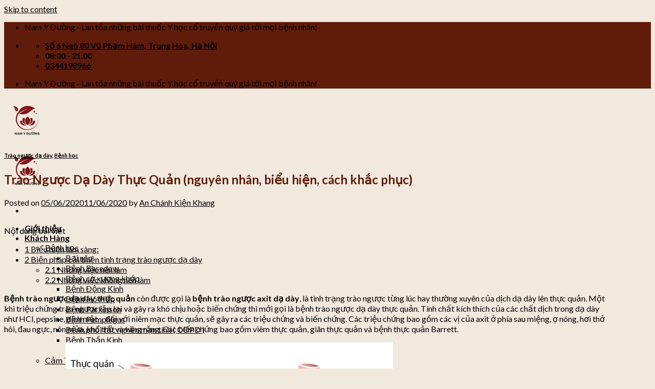

--- FILE ---
content_type: text/html; charset=UTF-8
request_url: https://anchanhkienkhang.com/trao-nguoc-da-day-thuc-quan-gerd-gastroesophageal-reflux-disease/
body_size: 31354
content:
<!DOCTYPE html>
<!--[if IE 9 ]> <html lang="vi" prefix="og: http://ogp.me/ns#" class="ie9 loading-site no-js"> <![endif]-->
<!--[if IE 8 ]> <html lang="vi" prefix="og: http://ogp.me/ns#" class="ie8 loading-site no-js"> <![endif]-->
<!--[if (gte IE 9)|!(IE)]><!--><html lang="vi" prefix="og: http://ogp.me/ns#" class="loading-site no-js"> <!--<![endif]-->
<head>
	<meta charset="UTF-8" />
	<link rel="profile" href="http://gmpg.org/xfn/11" />
	<link rel="pingback" href="https://tranhoanghai.com/xmlrpc.php" />

	<script>(function(html){html.className = html.className.replace(/\bno-js\b/,'js')})(document.documentElement);</script>
<meta name="viewport" content="width=device-width, initial-scale=1, maximum-scale=1" />
<!-- Search Engine Optimization by Rank Math - https://s.rankmath.com/home -->
<title>Trào Ngược Dạ Dày Thực Quản (nguyên nhân, biểu hiện, cách khắc phục) - Phòng khám Nam Y Đường</title>
<meta name="robots" content="follow, index, max-snippet:-1, max-video-preview:-1, max-image-preview:large"/>
<link rel="canonical" href="https://tranhoanghai.com/trao-nguoc-da-day-thuc-quan-gerd-gastroesophageal-reflux-disease/" />
<meta property="og:locale" content="vi_VN">
<meta property="og:type" content="article">
<meta property="og:title" content="Trào Ngược Dạ Dày Thực Quản (nguyên nhân, biểu hiện, cách khắc phục) - Phòng khám Nam Y Đường">
<meta property="og:description" content="Nội dung b&agrave;i viết1 Biểu hiện lâm sàng:2 Biện pháp cải thiện tình trạng trào ngược dạ dày2.1 Những việc nên làm2.2 Những việc không nên làm Bệnh trào ngược dạ dày thực quản còn được gọi là&nbsp;bệnh trào ngược axit dạ dày, là tình trạng trào ngược từng lúc hay thường xuyên của dịch [...]">
<meta property="og:url" content="https://tranhoanghai.com/trao-nguoc-da-day-thuc-quan-gerd-gastroesophageal-reflux-disease/">
<meta property="og:site_name" content="Phòng khám Nam Y Đường">
<meta property="article:section" content="Trào ngược dạ dày">
<meta property="og:updated_time" content="2020-06-11T17:02:15+07:00">
<meta property="og:image" content="https://tranhoanghai.com/wp-content/uploads/2020/06/Acid-dạ-dày-tăng-cao-kích-thích-cơ-vòng-thực-quản-mở-dịch-vị-dạ-dày-trào-ngược-lên-thực-quản-Internet-1.jpg">
<meta property="og:image:secure_url" content="https://tranhoanghai.com/wp-content/uploads/2020/06/Acid-dạ-dày-tăng-cao-kích-thích-cơ-vòng-thực-quản-mở-dịch-vị-dạ-dày-trào-ngược-lên-thực-quản-Internet-1.jpg">
<meta property="og:image:width" content="640">
<meta property="og:image:height" content="417">
<meta property="og:image:alt" content="Trào Ngược Dạ Dày Thực Quản (nguyên nhân, biểu hiện, cách khắc phục)">
<meta property="og:image:type" content="image/jpeg">
<meta name="twitter:card" content="summary_large_image">
<meta name="twitter:title" content="Trào Ngược Dạ Dày Thực Quản (nguyên nhân, biểu hiện, cách khắc phục) - Phòng khám Nam Y Đường">
<meta name="twitter:description" content="Nội dung b&agrave;i viết1 Biểu hiện lâm sàng:2 Biện pháp cải thiện tình trạng trào ngược dạ dày2.1 Những việc nên làm2.2 Những việc không nên làm Bệnh trào ngược dạ dày thực quản còn được gọi là&nbsp;bệnh trào ngược axit dạ dày, là tình trạng trào ngược từng lúc hay thường xuyên của dịch [...]">
<meta name="twitter:image" content="https://tranhoanghai.com/wp-content/uploads/2020/06/Acid-dạ-dày-tăng-cao-kích-thích-cơ-vòng-thực-quản-mở-dịch-vị-dạ-dày-trào-ngược-lên-thực-quản-Internet-1.jpg">
<script type="application/ld+json" class="rank-math-schema">{
    "@context": "https://schema.org",
    "@graph": [
        {
            "@type": [
                "HealthAndBeautyBusiness",
                "Organization"
            ],
            "@id": "https://tranhoanghai.com/#organization",
            "name": "An Ch\u00e1nh Ki\u1ec7n Khang",
            "url": "https://tranhoanghai.com",
            "logo": {
                "@type": "ImageObject",
                "url": "https://anchanhkienkhang.com/wp-content/uploads/2020/06/logo-an-chanh-kien-khang-200.png"
            },
            "openingHours": [
                "Monday,Tuesday,Wednesday,Thursday,Friday,Saturday,Sunday 09:00-17:00"
            ],
            "image": {
                "@type": "ImageObject",
                "url": "https://anchanhkienkhang.com/wp-content/uploads/2020/06/logo-an-chanh-kien-khang-200.png"
            }
        },
        {
            "@type": "WebSite",
            "@id": "https://tranhoanghai.com/#website",
            "url": "https://tranhoanghai.com",
            "name": "An Ch\u00e1nh Ki\u1ec7n Khang",
            "publisher": {
                "@id": "https://tranhoanghai.com/#organization"
            },
            "inLanguage": "vi",
            "potentialAction": {
                "@type": "SearchAction",
                "target": "https://tranhoanghai.com/?s={search_term_string}",
                "query-input": "required name=search_term_string"
            }
        },
        {
            "@type": "ImageObject",
            "@id": "https://tranhoanghai.com/trao-nguoc-da-day-thuc-quan-gerd-gastroesophageal-reflux-disease/#primaryImage",
            "url": "https://tranhoanghai.com/wp-content/uploads/2020/06/Acid-d\u1ea1-d\u00e0y-t\u0103ng-cao-k\u00edch-th\u00edch-c\u01a1-v\u00f2ng-th\u1ef1c-qu\u1ea3n-m\u1edf-d\u1ecbch-v\u1ecb-d\u1ea1-d\u00e0y-tr\u00e0o-ng\u01b0\u1ee3c-l\u00ean-th\u1ef1c-qu\u1ea3n-Internet-1.jpg",
            "width": 640,
            "height": 417
        },
        {
            "@type": "WebPage",
            "@id": "https://tranhoanghai.com/trao-nguoc-da-day-thuc-quan-gerd-gastroesophageal-reflux-disease/#webpage",
            "url": "https://tranhoanghai.com/trao-nguoc-da-day-thuc-quan-gerd-gastroesophageal-reflux-disease/",
            "name": "Tr\u00e0o Ng\u01b0\u1ee3c D\u1ea1 D\u00e0y Th\u1ef1c Qu\u1ea3n (nguy\u00ean nh\u00e2n, bi\u1ec3u hi\u1ec7n, c\u00e1ch kh\u1eafc ph\u1ee5c) - Ph\u00f2ng kh\u00e1m Nam Y \u0110\u01b0\u1eddng",
            "datePublished": "2020-06-05T00:43:05+07:00",
            "dateModified": "2020-06-11T17:02:15+07:00",
            "isPartOf": {
                "@id": "https://tranhoanghai.com/#website"
            },
            "primaryImageOfPage": {
                "@id": "https://tranhoanghai.com/trao-nguoc-da-day-thuc-quan-gerd-gastroesophageal-reflux-disease/#primaryImage"
            },
            "inLanguage": "vi"
        },
        {
            "@type": "BlogPosting",
            "headline": "Tr\u00e0o Ng\u01b0\u1ee3c D\u1ea1 D\u00e0y Th\u1ef1c Qu\u1ea3n (nguy\u00ean nh\u00e2n, bi\u1ec3u hi\u1ec7n, c\u00e1ch kh\u1eafc ph\u1ee5c) - Ph\u00f2ng kh\u00e1m Nam Y \u0110\u01b0\u1eddng",
            "datePublished": "2020-06-05T00:43:05+07:00",
            "dateModified": "2020-06-11T17:02:15+07:00",
            "author": {
                "@type": "Person",
                "name": "An Ch\u00e1nh Ki\u1ec7n Khang"
            },
            "publisher": {
                "@id": "https://tranhoanghai.com/#organization"
            },
            "description": "B\u1ec7nh tr\u00e0o ng\u01b0\u1ee3c d\u1ea1 d\u00e0y th\u1ef1c qu\u1ea3n c\u00f2n \u0111\u01b0\u1ee3c g\u1ecdi l\u00e0&nbsp;b\u1ec7nh tr\u00e0o ng\u01b0\u1ee3c axit d\u1ea1 d\u00e0y, l\u00e0 t\u00ecnh tr\u1ea1ng tr\u00e0o ng\u01b0\u1ee3c t\u1eebng l\u00fac hay th\u01b0\u1eddng xuy\u00ean c\u1ee7a d\u1ecbch d\u1ea1 d\u00e0y l\u00ean th\u1ef1c qu\u1ea3n. M\u1ed9t khi tri\u1ec7u ch\u1ee9ng tr\u00e0o ng\u01b0\u1ee3c l\u1eb7p l\u1ea1i v\u00e0 g\u00e2y ra kh\u00f3 ch\u1ecbu ho\u1eb7c bi\u1ebfn ch\u1ee9ng th\u00ec m\u1edbi g\u1ecdi l\u00e0 b\u1ec7nh tr\u00e0o ng\u01b0\u1ee3c d\u1ea1 d\u00e0y th\u1ef1c qu\u1ea3n. T\u00ednh ch\u1ea5t k\u00edch th\u00edch c\u1ee7a c\u00e1c ch\u1ea5t d\u1ecbch trong d\u1ea1 d\u00e0y nh\u01b0 HCl, pepsine, d\u1ecbch m\u1eadt\u2026 \u0111\u1ed1i v\u1edbi ni\u00eam m\u1ea1c th\u1ef1c qu\u1ea3n, s\u1ebd g\u00e2y ra c\u00e1c tri\u1ec7u ch\u1ee9ng v\u00e0 bi\u1ebfn ch\u1ee9ng. C\u00e1c tri\u1ec7u ch\u1ee9ng bao g\u1ed3m c\u00e1c v\u1ecb c\u1ee7a axit \u1edf ph\u00eda sau mi\u1ec7ng,&nbsp;\u1ee3 n\u00f3ng,&nbsp;h\u01a1i th\u1edf h\u00f4i,&nbsp;\u0111au ng\u1ef1c,&nbsp;n\u00f4n m\u1eeda,&nbsp;kh\u00f3 th\u1edf&nbsp;v\u00e0 v\u00e0ng r\u0103ng. C\u00e1c bi\u1ebfn ch\u1ee9ng bao g\u1ed3m vi\u00eam th\u1ef1c qu\u1ea3n, gi\u00e3n th\u1ef1c qu\u1ea3n v\u00e0 b\u1ec7nh th\u1ef1c qu\u1ea3n Barrett.",
            "@id": "https://tranhoanghai.com/trao-nguoc-da-day-thuc-quan-gerd-gastroesophageal-reflux-disease/#richSnippet",
            "isPartOf": {
                "@id": "https://tranhoanghai.com/trao-nguoc-da-day-thuc-quan-gerd-gastroesophageal-reflux-disease/#webpage"
            },
            "image": {
                "@id": "https://tranhoanghai.com/trao-nguoc-da-day-thuc-quan-gerd-gastroesophageal-reflux-disease/#primaryImage"
            },
            "inLanguage": "vi",
            "mainEntityOfPage": {
                "@id": "https://tranhoanghai.com/trao-nguoc-da-day-thuc-quan-gerd-gastroesophageal-reflux-disease/#webpage"
            }
        }
    ]
}</script>
<!-- /Rank Math WordPress SEO plugin -->

<link rel='dns-prefetch' href='//tranhoanghai.com' />
<link rel='dns-prefetch' href='//use.fontawesome.com' />
<link rel='dns-prefetch' href='//fonts.googleapis.com' />
<link rel='dns-prefetch' href='//s.w.org' />
<link rel="alternate" type="application/rss+xml" title="Dòng thông tin Phòng khám Nam Y Đường &raquo;" href="https://tranhoanghai.com/feed/" />
<link rel="alternate" type="application/rss+xml" title="Dòng phản hồi Phòng khám Nam Y Đường &raquo;" href="https://tranhoanghai.com/comments/feed/" />
		<script type="text/javascript">
			window._wpemojiSettings = {"baseUrl":"https:\/\/s.w.org\/images\/core\/emoji\/12.0.0-1\/72x72\/","ext":".png","svgUrl":"https:\/\/s.w.org\/images\/core\/emoji\/12.0.0-1\/svg\/","svgExt":".svg","source":{"concatemoji":"https:\/\/tranhoanghai.com\/wp-includes\/js\/wp-emoji-release.min.js?ver=5.4.15"}};
			/*! This file is auto-generated */
			!function(e,a,t){var n,r,o,i=a.createElement("canvas"),p=i.getContext&&i.getContext("2d");function s(e,t){var a=String.fromCharCode;p.clearRect(0,0,i.width,i.height),p.fillText(a.apply(this,e),0,0);e=i.toDataURL();return p.clearRect(0,0,i.width,i.height),p.fillText(a.apply(this,t),0,0),e===i.toDataURL()}function c(e){var t=a.createElement("script");t.src=e,t.defer=t.type="text/javascript",a.getElementsByTagName("head")[0].appendChild(t)}for(o=Array("flag","emoji"),t.supports={everything:!0,everythingExceptFlag:!0},r=0;r<o.length;r++)t.supports[o[r]]=function(e){if(!p||!p.fillText)return!1;switch(p.textBaseline="top",p.font="600 32px Arial",e){case"flag":return s([127987,65039,8205,9895,65039],[127987,65039,8203,9895,65039])?!1:!s([55356,56826,55356,56819],[55356,56826,8203,55356,56819])&&!s([55356,57332,56128,56423,56128,56418,56128,56421,56128,56430,56128,56423,56128,56447],[55356,57332,8203,56128,56423,8203,56128,56418,8203,56128,56421,8203,56128,56430,8203,56128,56423,8203,56128,56447]);case"emoji":return!s([55357,56424,55356,57342,8205,55358,56605,8205,55357,56424,55356,57340],[55357,56424,55356,57342,8203,55358,56605,8203,55357,56424,55356,57340])}return!1}(o[r]),t.supports.everything=t.supports.everything&&t.supports[o[r]],"flag"!==o[r]&&(t.supports.everythingExceptFlag=t.supports.everythingExceptFlag&&t.supports[o[r]]);t.supports.everythingExceptFlag=t.supports.everythingExceptFlag&&!t.supports.flag,t.DOMReady=!1,t.readyCallback=function(){t.DOMReady=!0},t.supports.everything||(n=function(){t.readyCallback()},a.addEventListener?(a.addEventListener("DOMContentLoaded",n,!1),e.addEventListener("load",n,!1)):(e.attachEvent("onload",n),a.attachEvent("onreadystatechange",function(){"complete"===a.readyState&&t.readyCallback()})),(n=t.source||{}).concatemoji?c(n.concatemoji):n.wpemoji&&n.twemoji&&(c(n.twemoji),c(n.wpemoji)))}(window,document,window._wpemojiSettings);
		</script>
		<style type="text/css">
img.wp-smiley,
img.emoji {
	display: inline !important;
	border: none !important;
	box-shadow: none !important;
	height: 1em !important;
	width: 1em !important;
	margin: 0 .07em !important;
	vertical-align: -0.1em !important;
	background: none !important;
	padding: 0 !important;
}
</style>
	<link rel='stylesheet' id='formidable-css'  href='https://tranhoanghai.com/wp-content/plugins/formidable/css/formidableforms.css?ver=7271238' type='text/css' media='all' />
<link rel='stylesheet' id='pt-cv-public-style-css'  href='https://tranhoanghai.com/wp-content/plugins/content-views-query-and-display-post-page/public/assets/css/cv.css?ver=2.3.2' type='text/css' media='all' />
<link rel='stylesheet' id='wp-block-library-css'  href='https://tranhoanghai.com/wp-includes/css/dist/block-library/style.min.css?ver=5.4.15' type='text/css' media='all' />
<link rel='stylesheet' id='wc-block-vendors-style-css'  href='https://tranhoanghai.com/wp-content/plugins/woocommerce/packages/woocommerce-blocks/build/vendors-style.css?ver=3.4.0' type='text/css' media='all' />
<link rel='stylesheet' id='wc-block-style-css'  href='https://tranhoanghai.com/wp-content/plugins/woocommerce/packages/woocommerce-blocks/build/style.css?ver=3.4.0' type='text/css' media='all' />
<link rel='stylesheet' id='ads-for-wp-front-css-css'  href='https://tranhoanghai.com/wp-content/plugins/ads-for-wp/public/assets/css/adsforwp-front.min.css?ver=1.9.16.2' type='text/css' media='all' />
<link rel='stylesheet' id='contact-form-7-css'  href='https://tranhoanghai.com/wp-content/plugins/contact-form-7/includes/css/styles.css?ver=5.1.9' type='text/css' media='all' />
<link rel='stylesheet' id='toc-screen-css'  href='https://tranhoanghai.com/wp-content/plugins/table-of-contents-plus/screen.min.css?ver=2002' type='text/css' media='all' />
<style id='woocommerce-inline-inline-css' type='text/css'>
.woocommerce form .form-row .required { visibility: visible; }
</style>
<link rel='stylesheet' id='pzf-style-css'  href='https://tranhoanghai.com/wp-content/plugins/button-contact-vr/css/style.css?ver=5.4.15' type='text/css' media='all' />
<link rel='stylesheet' id='flatsome-icons-css'  href='https://tranhoanghai.com/wp-content/themes/flatsome/assets/css/fl-icons.css?ver=3.12' type='text/css' media='all' />
<link rel='stylesheet' id='font-awesome-official-css'  href='https://use.fontawesome.com/releases/v5.14.0/css/all.css' type='text/css' media='all' integrity="sha384-HzLeBuhoNPvSl5KYnjx0BT+WB0QEEqLprO+NBkkk5gbc67FTaL7XIGa2w1L0Xbgc" crossorigin="anonymous" />
<link rel='stylesheet' id='flatsome-main-css'  href='https://tranhoanghai.com/wp-content/themes/flatsome/assets/css/flatsome.css?ver=3.12.0' type='text/css' media='all' />
<link rel='stylesheet' id='flatsome-shop-css'  href='https://tranhoanghai.com/wp-content/themes/flatsome/assets/css/flatsome-shop.css?ver=3.12.0' type='text/css' media='all' />
<link rel='stylesheet' id='flatsome-style-css'  href='https://tranhoanghai.com/wp-content/themes/flatsome-child/style.css?ver=3.0' type='text/css' media='all' />
<link rel='stylesheet' id='flatsome-googlefonts-css'  href='//fonts.googleapis.com/css?family=Lato%3Aregular%2C700%2C400%2C700%7CDancing+Script%3Aregular%2C400&#038;display=swap&#038;ver=3.9' type='text/css' media='all' />
<link rel='stylesheet' id='font-awesome-official-v4shim-css'  href='https://use.fontawesome.com/releases/v5.14.0/css/v4-shims.css' type='text/css' media='all' integrity="sha384-9aKO2QU3KETrRCCXFbhLK16iRd15nC+OYEmpVb54jY8/CEXz/GVRsnM73wcbYw+m" crossorigin="anonymous" />
<style id='font-awesome-official-v4shim-inline-css' type='text/css'>
@font-face {
font-family: "FontAwesome";
src: url("https://use.fontawesome.com/releases/v5.14.0/webfonts/fa-brands-400.eot"),
		url("https://use.fontawesome.com/releases/v5.14.0/webfonts/fa-brands-400.eot?#iefix") format("embedded-opentype"),
		url("https://use.fontawesome.com/releases/v5.14.0/webfonts/fa-brands-400.woff2") format("woff2"),
		url("https://use.fontawesome.com/releases/v5.14.0/webfonts/fa-brands-400.woff") format("woff"),
		url("https://use.fontawesome.com/releases/v5.14.0/webfonts/fa-brands-400.ttf") format("truetype"),
		url("https://use.fontawesome.com/releases/v5.14.0/webfonts/fa-brands-400.svg#fontawesome") format("svg");
}

@font-face {
font-family: "FontAwesome";
src: url("https://use.fontawesome.com/releases/v5.14.0/webfonts/fa-solid-900.eot"),
		url("https://use.fontawesome.com/releases/v5.14.0/webfonts/fa-solid-900.eot?#iefix") format("embedded-opentype"),
		url("https://use.fontawesome.com/releases/v5.14.0/webfonts/fa-solid-900.woff2") format("woff2"),
		url("https://use.fontawesome.com/releases/v5.14.0/webfonts/fa-solid-900.woff") format("woff"),
		url("https://use.fontawesome.com/releases/v5.14.0/webfonts/fa-solid-900.ttf") format("truetype"),
		url("https://use.fontawesome.com/releases/v5.14.0/webfonts/fa-solid-900.svg#fontawesome") format("svg");
}

@font-face {
font-family: "FontAwesome";
src: url("https://use.fontawesome.com/releases/v5.14.0/webfonts/fa-regular-400.eot"),
		url("https://use.fontawesome.com/releases/v5.14.0/webfonts/fa-regular-400.eot?#iefix") format("embedded-opentype"),
		url("https://use.fontawesome.com/releases/v5.14.0/webfonts/fa-regular-400.woff2") format("woff2"),
		url("https://use.fontawesome.com/releases/v5.14.0/webfonts/fa-regular-400.woff") format("woff"),
		url("https://use.fontawesome.com/releases/v5.14.0/webfonts/fa-regular-400.ttf") format("truetype"),
		url("https://use.fontawesome.com/releases/v5.14.0/webfonts/fa-regular-400.svg#fontawesome") format("svg");
unicode-range: U+F004-F005,U+F007,U+F017,U+F022,U+F024,U+F02E,U+F03E,U+F044,U+F057-F059,U+F06E,U+F070,U+F075,U+F07B-F07C,U+F080,U+F086,U+F089,U+F094,U+F09D,U+F0A0,U+F0A4-F0A7,U+F0C5,U+F0C7-F0C8,U+F0E0,U+F0EB,U+F0F3,U+F0F8,U+F0FE,U+F111,U+F118-F11A,U+F11C,U+F133,U+F144,U+F146,U+F14A,U+F14D-F14E,U+F150-F152,U+F15B-F15C,U+F164-F165,U+F185-F186,U+F191-F192,U+F1AD,U+F1C1-F1C9,U+F1CD,U+F1D8,U+F1E3,U+F1EA,U+F1F6,U+F1F9,U+F20A,U+F247-F249,U+F24D,U+F254-F25B,U+F25D,U+F267,U+F271-F274,U+F279,U+F28B,U+F28D,U+F2B5-F2B6,U+F2B9,U+F2BB,U+F2BD,U+F2C1-F2C2,U+F2D0,U+F2D2,U+F2DC,U+F2ED,U+F328,U+F358-F35B,U+F3A5,U+F3D1,U+F410,U+F4AD;
}
</style>
<script type='text/javascript' src='https://tranhoanghai.com/wp-includes/js/jquery/jquery.js?ver=1.12.4-wp'></script>
<script type='text/javascript' src='https://tranhoanghai.com/wp-includes/js/jquery/jquery-migrate.min.js?ver=1.4.1'></script>
<link rel='https://api.w.org/' href='https://tranhoanghai.com/wp-json/' />
<link rel="EditURI" type="application/rsd+xml" title="RSD" href="https://tranhoanghai.com/xmlrpc.php?rsd" />
<link rel="wlwmanifest" type="application/wlwmanifest+xml" href="https://tranhoanghai.com/wp-includes/wlwmanifest.xml" /> 
<meta name="generator" content="WordPress 5.4.15" />
<link rel='shortlink' href='https://tranhoanghai.com/?p=830' />
<link rel="alternate" type="application/json+oembed" href="https://tranhoanghai.com/wp-json/oembed/1.0/embed?url=https%3A%2F%2Ftranhoanghai.com%2Ftrao-nguoc-da-day-thuc-quan-gerd-gastroesophageal-reflux-disease%2F" />
<link rel="alternate" type="text/xml+oembed" href="https://tranhoanghai.com/wp-json/oembed/1.0/embed?url=https%3A%2F%2Ftranhoanghai.com%2Ftrao-nguoc-da-day-thuc-quan-gerd-gastroesophageal-reflux-disease%2F&#038;format=xml" />
        <script type="text/javascript">              
              jQuery(document).ready( function($) {    
                  if ($('#adsforwp-hidden-block').length == 0 ) {
                       $.getScript("https://tranhoanghai.com/front.js");
                  }
              });
         </script>
       <meta name="generator" content="Site Kit by Google 1.78.0" />
<!--BEGIN: TRACKING CODE MANAGER BY INTELLYWP.COM IN HEAD//-->
<!-- Facebook Pixel Code -->
<script>
  !function(f,b,e,v,n,t,s)
  {if(f.fbq)return;n=f.fbq=function(){n.callMethod?
  n.callMethod.apply(n,arguments):n.queue.push(arguments)};
  if(!f._fbq)f._fbq=n;n.push=n;n.loaded=!0;n.version='2.0';
  n.queue=[];t=b.createElement(e);t.async=!0;
  t.src=v;s=b.getElementsByTagName(e)[0];
  s.parentNode.insertBefore(t,s)}(window, document,'script',
  'https://connect.facebook.net/en_US/fbevents.js');
  fbq('init', '4457636644260742');
  fbq('track', 'PageView');
</script>
<noscript><img height="1" width="1" style="display:none"
  src="https://www.facebook.com/tr?id=4457636644260742&ev=PageView&noscript=1"
/></noscript>
<!-- End Facebook Pixel Code -->
<!--END: https://wordpress.org/plugins/tracking-code-manager IN HEAD//--><!--[if IE]><link rel="stylesheet" type="text/css" href="https://tranhoanghai.com/wp-content/themes/flatsome/assets/css/ie-fallback.css"><script src="//cdnjs.cloudflare.com/ajax/libs/html5shiv/3.6.1/html5shiv.js"></script><script>var head = document.getElementsByTagName('head')[0],style = document.createElement('style');style.type = 'text/css';style.styleSheet.cssText = ':before,:after{content:none !important';head.appendChild(style);setTimeout(function(){head.removeChild(style);}, 0);</script><script src="https://tranhoanghai.com/wp-content/themes/flatsome/assets/libs/ie-flexibility.js"></script><![endif]--><!-- Global site tag (gtag.js) - Google Analytics -->
<script async src="https://www.googletagmanager.com/gtag/js?id=UA-170917833-1"></script>
<script>
  window.dataLayer = window.dataLayer || [];
  function gtag(){dataLayer.push(arguments);}
  gtag('js', new Date());

  gtag('config', 'UA-170917833-1');
</script>
	<noscript><style>.woocommerce-product-gallery{ opacity: 1 !important; }</style></noscript>
	<style type="text/css">.broken_link, a.broken_link {
	text-decoration: line-through;
}</style><link rel="icon" href="https://tranhoanghai.com/wp-content/uploads/2020/06/logo-an-chanh-kien-khang-100.png" sizes="32x32" />
<link rel="icon" href="https://tranhoanghai.com/wp-content/uploads/2020/06/logo-an-chanh-kien-khang-100.png" sizes="192x192" />
<link rel="apple-touch-icon" href="https://tranhoanghai.com/wp-content/uploads/2020/06/logo-an-chanh-kien-khang-100.png" />
<meta name="msapplication-TileImage" content="https://tranhoanghai.com/wp-content/uploads/2020/06/logo-an-chanh-kien-khang-100.png" />
<style id="custom-css" type="text/css">:root {--primary-color: #601c0b;}.full-width .ubermenu-nav, .container, .row{max-width: 1150px}.row.row-collapse{max-width: 1120px}.row.row-small{max-width: 1142.5px}.row.row-large{max-width: 1180px}.sticky-add-to-cart--active, #wrapper,#main,#main.dark{background-color: #f1e9de}.header-main{height: 83px}#logo img{max-height: 83px}#logo{width:87px;}#logo img{padding:6px 0;}.header-bottom{min-height: 10px}.header-top{min-height: 20px}.transparent .header-main{height: 30px}.transparent #logo img{max-height: 30px}.has-transparent + .page-title:first-of-type,.has-transparent + #main > .page-title,.has-transparent + #main > div > .page-title,.has-transparent + #main .page-header-wrapper:first-of-type .page-title{padding-top: 60px;}.header.show-on-scroll,.stuck .header-main{height:70px!important}.stuck #logo img{max-height: 70px!important}.search-form{ width: 100%;}.header-bg-color, .header-wrapper {background-color: rgba(255,255,255,0)}.header-bg-image {background-image: url('https://anchanhkienkhang.com/wp-content/uploads/2020/08/2b2e7d19c1f83da664e9.jpg');}.header-bg-image {background-repeat: repeat-x;}.header-bottom {background-color: #f1f1f1}.header-main .nav > li > a{line-height: 16px }@media (max-width: 549px) {.header-main{height: 70px}#logo img{max-height: 70px}}.header-top{background-color:#601c0b!important;}/* Color */.accordion-title.active, .has-icon-bg .icon .icon-inner,.logo a, .primary.is-underline, .primary.is-link, .badge-outline .badge-inner, .nav-outline > li.active> a,.nav-outline >li.active > a, .cart-icon strong,[data-color='primary'], .is-outline.primary{color: #601c0b;}/* Color !important */[data-text-color="primary"]{color: #601c0b!important;}/* Background Color */[data-text-bg="primary"]{background-color: #601c0b;}/* Background */.scroll-to-bullets a,.featured-title, .label-new.menu-item > a:after, .nav-pagination > li > .current,.nav-pagination > li > span:hover,.nav-pagination > li > a:hover,.has-hover:hover .badge-outline .badge-inner,button[type="submit"], .button.wc-forward:not(.checkout):not(.checkout-button), .button.submit-button, .button.primary:not(.is-outline),.featured-table .title,.is-outline:hover, .has-icon:hover .icon-label,.nav-dropdown-bold .nav-column li > a:hover, .nav-dropdown.nav-dropdown-bold > li > a:hover, .nav-dropdown-bold.dark .nav-column li > a:hover, .nav-dropdown.nav-dropdown-bold.dark > li > a:hover, .is-outline:hover, .tagcloud a:hover,.grid-tools a, input[type='submit']:not(.is-form), .box-badge:hover .box-text, input.button.alt,.nav-box > li > a:hover,.nav-box > li.active > a,.nav-pills > li.active > a ,.current-dropdown .cart-icon strong, .cart-icon:hover strong, .nav-line-bottom > li > a:before, .nav-line-grow > li > a:before, .nav-line > li > a:before,.banner, .header-top, .slider-nav-circle .flickity-prev-next-button:hover svg, .slider-nav-circle .flickity-prev-next-button:hover .arrow, .primary.is-outline:hover, .button.primary:not(.is-outline), input[type='submit'].primary, input[type='submit'].primary, input[type='reset'].button, input[type='button'].primary, .badge-inner{background-color: #601c0b;}/* Border */.nav-vertical.nav-tabs > li.active > a,.scroll-to-bullets a.active,.nav-pagination > li > .current,.nav-pagination > li > span:hover,.nav-pagination > li > a:hover,.has-hover:hover .badge-outline .badge-inner,.accordion-title.active,.featured-table,.is-outline:hover, .tagcloud a:hover,blockquote, .has-border, .cart-icon strong:after,.cart-icon strong,.blockUI:before, .processing:before,.loading-spin, .slider-nav-circle .flickity-prev-next-button:hover svg, .slider-nav-circle .flickity-prev-next-button:hover .arrow, .primary.is-outline:hover{border-color: #601c0b}.nav-tabs > li.active > a{border-top-color: #601c0b}.widget_shopping_cart_content .blockUI.blockOverlay:before { border-left-color: #601c0b }.woocommerce-checkout-review-order .blockUI.blockOverlay:before { border-left-color: #601c0b }/* Fill */.slider .flickity-prev-next-button:hover svg,.slider .flickity-prev-next-button:hover .arrow{fill: #601c0b;}body{font-family:"Lato", sans-serif}body{font-weight: 400}body{color: #000000}.nav > li > a {font-family:"Lato", sans-serif;}.mobile-sidebar-levels-2 .nav > li > ul > li > a {font-family:"Lato", sans-serif;}.nav > li > a {font-weight: 700;}.mobile-sidebar-levels-2 .nav > li > ul > li > a {font-weight: 700;}h1,h2,h3,h4,h5,h6,.heading-font, .off-canvas-center .nav-sidebar.nav-vertical > li > a{font-family: "Lato", sans-serif;}h1,h2,h3,h4,h5,h6,.heading-font,.banner h1,.banner h2{font-weight: 700;}h1,h2,h3,h4,h5,h6,.heading-font{color: #601c0b;}.alt-font{font-family: "Dancing Script", sans-serif;}.alt-font{font-weight: 400!important;}.header:not(.transparent) .header-nav.nav > li > a {color: #000000;}.header:not(.transparent) .header-nav.nav > li > a:hover,.header:not(.transparent) .header-nav.nav > li.active > a,.header:not(.transparent) .header-nav.nav > li.current > a,.header:not(.transparent) .header-nav.nav > li > a.active,.header:not(.transparent) .header-nav.nav > li > a.current{color: #601c0b;}.header-nav.nav-line-bottom > li > a:before,.header-nav.nav-line-grow > li > a:before,.header-nav.nav-line > li > a:before,.header-nav.nav-box > li > a:hover,.header-nav.nav-box > li.active > a,.header-nav.nav-pills > li > a:hover,.header-nav.nav-pills > li.active > a{color:#FFF!important;background-color: #601c0b;}a{color: #000000;}a:hover{color: #601c0b;}.tagcloud a:hover{border-color: #601c0b;background-color: #601c0b;}input[type='submit'], input[type="button"], button:not(.icon), .button:not(.icon){border-radius: 10px!important}@media screen and (min-width: 550px){.products .box-vertical .box-image{min-width: 300px!important;width: 300px!important;}}.footer-2{background-image: url('https://anchanhkienkhang.com/wp-content/uploads/2020/08/aa46121abff943a71ae8.jpg');}.footer-1{background-color: #ffffff}.footer-2{background-color: #777777}.absolute-footer, html{background-color: #f1e9de}/* Custom CSS */.footer-2 {background-size: COVER;}.menu-h2 {font-size: 100%;}/*************** UX MENU ***************/.ux-menu .nav-dropdown {min-width: 600px;padding: 0px;}.ux-megamenu .nav-dropdown {min-width: 100vw;padding: 0px;}.ux-megamenu li.menu-item {width:100%;}.container .ux-megamenu .row:not(.row-collapse) {margin-left: auto;margin-right: auto;}/*************** UX MENU - CALLOUT***************/.ux-menu-callout a {color:#000; /* Change nav color */}.ux-menu-callout a:hover, .ux-menu-callout a:hover h4 {color:#000; /* Change nav hover color */}.ux-menu-callout .icon-box .has-icon-bg .icon .icon-inner {background-color: currentColor; /* Auto fill background with icon color */}.ux-menu-callout .nav-dropdown .menu-item-has-children>a {text-transform: none; /* Text transform parent links */font-size: 100%;}.ux-menu-callout span.widget-title {text-transform: uppercase;font-size:80%;letter-spacing: .05em;opacity: 0.8;}.ux-menu-callout ul.menu>li ul {border-left: 0px;padding: 0px 0px 10px 10px;}.ux-menu-callout .icon-box-text {padding-top: 5px;}.ux-menu-callout h4 {margin-bottom: 0px;}.ux-menu-callout p {font-size:80%;}.ux-menu-callout .widget .is-divider {margin: 5px 0px;opacity: 0;}.ux-menu-callout .widget {margin-bottom: 0px;}.label-new.menu-item > a:after{content:"New";}.label-hot.menu-item > a:after{content:"Hot";}.label-sale.menu-item > a:after{content:"Sale";}.label-popular.menu-item > a:after{content:"Popular";}</style>	<!-- Global site tag (gtag.js) - Google Analytics -->
<script async src="https://www.googletagmanager.com/gtag/js?id=G-LGZC97HDM3"></script>
<script>
  window.dataLayer = window.dataLayer || [];
  function gtag(){dataLayer.push(arguments);}
  gtag('js', new Date());

  gtag('config', 'G-LGZC97HDM3');
</script>
</head>

<body class="post-template-default single single-post postid-830 single-format-standard theme-flatsome woocommerce-no-js full-width lightbox nav-dropdown-has-arrow elementor-default">


<a class="skip-link screen-reader-text" href="#main">Skip to content</a>

<div id="wrapper">

	
	<header id="header" class="header has-sticky sticky-jump">
		<div class="header-wrapper">
			<div id="top-bar" class="header-top hide-for-sticky nav-dark">
    <div class="flex-row container">
      <div class="flex-col hide-for-medium flex-left">
          <ul class="nav nav-left medium-nav-center nav-small  nav-divided">
              <li class="html custom html_topbar_left">Nam Y Đường - Lan tỏa những bài thuốc Y học cổ truyền quý giá tới mọi bệnh nhân!
<!-- Global site tag (gtag.js) - Google Analytics -->
<script async src="https://www.googletagmanager.com/gtag/js?id=G-MW8DT3K1W6"></script>
<script>
  window.dataLayer = window.dataLayer || [];
  function gtag(){dataLayer.push(arguments);}
  gtag('js', new Date());

  gtag('config', 'G-MW8DT3K1W6');
</script></li>          </ul>
      </div>

      <div class="flex-col hide-for-medium flex-center">
          <ul class="nav nav-center nav-small  nav-divided">
                        </ul>
      </div>

      <div class="flex-col hide-for-medium flex-right">
         <ul class="nav top-bar-nav nav-right nav-small  nav-divided">
              <li class="header-contact-wrapper">
		<ul id="header-contact" class="nav nav-divided nav-uppercase header-contact">
					<li class="">
			  <a target="_blank" rel="noopener noreferrer" href="https://maps.google.com/?q=Số 6 Ngõ 80 Vũ Phạm Hàm, Trung Hòa, Hà Nội" title="Số 6 Ngõ 80 Vũ Phạm Hàm, Trung Hòa, Hà Nội" class="tooltip">
			  	 <i class="icon-map-pin-fill" style="font-size:16px;"></i>			     <span>
			     	Số 6 Ngõ 80 Vũ Phạm Hàm, Trung Hòa, Hà Nội			     </span>
			  </a>
			</li>
			
					
						<li class="">
			  <a class="tooltip" title="08:00 - 21:00 ">
			  	   <i class="icon-clock" style="font-size:16px;"></i>			        <span>08:00 - 21:00</span>
			  </a>
			 </li>
			
						<li class="">
			  <a href="tel:0344198966" class="tooltip" title="0344198966">
			     <i class="icon-phone" style="font-size:16px;"></i>			      <span>0344198966</span>
			  </a>
			</li>
				</ul>
</li>          </ul>
      </div>

            <div class="flex-col show-for-medium flex-grow">
          <ul class="nav nav-center nav-small mobile-nav  nav-divided">
              <li class="html custom html_topbar_left">Nam Y Đường - Lan tỏa những bài thuốc Y học cổ truyền quý giá tới mọi bệnh nhân!
<!-- Global site tag (gtag.js) - Google Analytics -->
<script async src="https://www.googletagmanager.com/gtag/js?id=G-MW8DT3K1W6"></script>
<script>
  window.dataLayer = window.dataLayer || [];
  function gtag(){dataLayer.push(arguments);}
  gtag('js', new Date());

  gtag('config', 'G-MW8DT3K1W6');
</script></li>          </ul>
      </div>
      
    </div>
</div>
<div id="masthead" class="header-main ">
      <div class="header-inner flex-row container logo-left medium-logo-center" role="navigation">

          <!-- Logo -->
          <div id="logo" class="flex-col logo">
            <!-- Header logo -->
<a href="https://tranhoanghai.com/" title="Phòng khám Nam Y Đường - Sức Khỏe Đến Từ Tâm" rel="home">
    <img width="87" height="83" src="https://anchanhkienkhang.com/wp-content/uploads/2023/09/logo-01.png" class="header_logo header-logo" alt="Phòng khám Nam Y Đường"/><img  width="87" height="83" src="https://anchanhkienkhang.com/wp-content/uploads/2023/09/logo-01.png" class="header-logo-dark" alt="Phòng khám Nam Y Đường"/></a>
          </div>

          <!-- Mobile Left Elements -->
          <div class="flex-col show-for-medium flex-left">
            <ul class="mobile-nav nav nav-left ">
              <li class="nav-icon has-icon">
  		<a href="#" data-open="#main-menu" data-pos="left" data-bg="main-menu-overlay" data-color="" class="is-small" aria-label="Menu" aria-controls="main-menu" aria-expanded="false">
		
		  <i class="icon-menu" ></i>
		  		</a>
	</li>            </ul>
          </div>

          <!-- Left Elements -->
          <div class="flex-col hide-for-medium flex-left
            flex-grow">
            <ul class="header-nav header-nav-main nav nav-left  nav-line-grow nav-size-medium nav-uppercase" >
              <li id="menu-item-15034" class="menu-item menu-item-type-post_type menu-item-object-page menu-item-15034"><a href="https://tranhoanghai.com/gioi-thieu/" class="nav-top-link">Giới thiệu</a></li>
<li id="menu-item-3690" class="menu-item menu-item-type-post_type menu-item-object-page menu-item-has-children menu-item-3690 has-dropdown"><a href="https://tranhoanghai.com/cam-nhan-cua-benh-nhan/" class="nav-top-link">Khách Hàng<i class="icon-angle-down" ></i></a>
<ul class="sub-menu nav-dropdown nav-dropdown-default">
	<li id="menu-item-16027" class="menu-item menu-item-type-taxonomy menu-item-object-category current-post-ancestor current-menu-parent current-post-parent menu-item-has-children menu-item-16027 active nav-dropdown-col"><a href="https://tranhoanghai.com/chuyen-muc/benh-hoc/">Bệnh học</a>
	<ul class="sub-menu nav-column nav-dropdown-default">
		<li id="menu-item-16028" class="menu-item menu-item-type-taxonomy menu-item-object-category menu-item-16028"><a href="https://tranhoanghai.com/chuyen-muc/benh-hoc/bai-nao/">Bại não</a></li>
		<li id="menu-item-16029" class="menu-item menu-item-type-taxonomy menu-item-object-category menu-item-16029"><a href="https://tranhoanghai.com/chuyen-muc/benh-hoc/benh-basedow/">Bệnh Basedow</a></li>
		<li id="menu-item-16030" class="menu-item menu-item-type-taxonomy menu-item-object-category menu-item-16030"><a href="https://tranhoanghai.com/chuyen-muc/benh-hoc/benh-co-xuong-khop/">Bệnh cơ xương khớp</a></li>
		<li id="menu-item-16031" class="menu-item menu-item-type-taxonomy menu-item-object-category menu-item-16031"><a href="https://tranhoanghai.com/chuyen-muc/benh-hoc/benh-dong-kinh/">Bệnh Động Kinh</a></li>
		<li id="menu-item-16032" class="menu-item menu-item-type-taxonomy menu-item-object-category menu-item-16032"><a href="https://tranhoanghai.com/chuyen-muc/benh-hoc/benh-ho-hap/">Bệnh Hô Hấp</a></li>
		<li id="menu-item-16033" class="menu-item menu-item-type-taxonomy menu-item-object-category menu-item-16033"><a href="https://tranhoanghai.com/chuyen-muc/benh-hoc/benh-parkinson/">Bệnh Parkinson</a></li>
		<li id="menu-item-16034" class="menu-item menu-item-type-taxonomy menu-item-object-category menu-item-16034"><a href="https://tranhoanghai.com/chuyen-muc/benh-hoc/benh-pemphigus/">Bệnh Pemphigus</a></li>
		<li id="menu-item-16035" class="menu-item menu-item-type-taxonomy menu-item-object-category menu-item-16035"><a href="https://tranhoanghai.com/chuyen-muc/benh-hoc/benh-phoi-tac-nghen-man-tinh-copd/">Bệnh phổi tắc nghẽn mạn tính ( COPD )</a></li>
		<li id="menu-item-16036" class="menu-item menu-item-type-taxonomy menu-item-object-category menu-item-has-children menu-item-16036"><a href="https://tranhoanghai.com/chuyen-muc/benh-hoc/benh-than-kinh/">Bệnh Thần Kinh</a>
		<ul class="sub-menu nav-column nav-dropdown-default">
			<li id="menu-item-16058" class="menu-item menu-item-type-post_type menu-item-object-post menu-item-16058"><a href="https://tranhoanghai.com/viem-loet-da-day-ta-trang/">Viêm loét dạ dày tá tràng: Nguyên nhân, Triệu chứng, Cách điều trị</a></li>
		</ul>
</li>
	</ul>
</li>
	<li id="menu-item-15348" class="menu-item menu-item-type-custom menu-item-object-custom menu-item-has-children menu-item-15348 nav-dropdown-col"><a href="#">Cảm Tưởng Bệnh Nhân</a>
	<ul class="sub-menu nav-column nav-dropdown-default">
		<li id="menu-item-16057" class="menu-item menu-item-type-post_type menu-item-object-page menu-item-16057"><a href="https://tranhoanghai.com/cam-nhan-cua-benh-nhan/">Cảm nhận của bệnh nhân</a></li>
		<li id="menu-item-16037" class="menu-item menu-item-type-taxonomy menu-item-object-category menu-item-16037"><a href="https://tranhoanghai.com/chuyen-muc/benh-hoc/benh-tieu-hoa/">Bệnh tiêu hóa</a></li>
		<li id="menu-item-16038" class="menu-item menu-item-type-taxonomy menu-item-object-category menu-item-16038"><a href="https://tranhoanghai.com/chuyen-muc/benh-hoc/benh-tim-mach-benh-hoc/">Bệnh tim mạch</a></li>
		<li id="menu-item-16041" class="menu-item menu-item-type-taxonomy menu-item-object-category menu-item-16041"><a href="https://tranhoanghai.com/chuyen-muc/benh-hoc/dai-thao-duong/">Đái tháo đường</a></li>
		<li id="menu-item-16039" class="menu-item menu-item-type-taxonomy menu-item-object-category menu-item-16039"><a href="https://tranhoanghai.com/chuyen-muc/benh-hoc/benh-to-dia/">Bệnh Tổ Đỉa</a></li>
		<li id="menu-item-16040" class="menu-item menu-item-type-taxonomy menu-item-object-category menu-item-16040"><a href="https://tranhoanghai.com/chuyen-muc/benh-hoc/benh-tuan-hoan/">Bệnh Tuần Hoàn</a></li>
		<li id="menu-item-16042" class="menu-item menu-item-type-taxonomy menu-item-object-category menu-item-16042"><a href="https://tranhoanghai.com/chuyen-muc/benh-hoc/gai-got-chan/">Gai gót chân</a></li>
		<li id="menu-item-16043" class="menu-item menu-item-type-taxonomy menu-item-object-category menu-item-16043"><a href="https://tranhoanghai.com/chuyen-muc/benh-hoc/hen-phe-quan/">Hen phế quản</a></li>
		<li id="menu-item-16044" class="menu-item menu-item-type-taxonomy menu-item-object-category menu-item-16044"><a href="https://tranhoanghai.com/chuyen-muc/benh-hoc/hoi-chung-than-hu/">Hội chứng thận hư</a></li>
	</ul>
</li>
</ul>
</li>
<li id="menu-item-16068" class="menu-item menu-item-type-post_type menu-item-object-page menu-item-has-children menu-item-16068 has-dropdown"><a href="https://tranhoanghai.com/kien-thuc-y-khoa/" class="nav-top-link">Kiến Thức Y Khoa<i class="icon-angle-down" ></i></a>
<ul class="sub-menu nav-dropdown nav-dropdown-default">
	<li id="menu-item-16064" class="menu-item menu-item-type-taxonomy menu-item-object-category menu-item-16064"><a href="https://tranhoanghai.com/chuyen-muc/bai-thuoc/">Bài thuốc</a></li>
	<li id="menu-item-16065" class="menu-item menu-item-type-taxonomy menu-item-object-category menu-item-16065"><a href="https://tranhoanghai.com/chuyen-muc/kien-thuc-y-khoa/vi-thuoc/">Vị thuốc</a></li>
</ul>
</li>
<li id="menu-item-3749" class="menu-item menu-item-type-post_type menu-item-object-page menu-item-3749"><a href="https://tranhoanghai.com/dong-y-va-cuoc-song/" class="nav-top-link">Đông Y và Cuộc Sống</a></li>
<li id="menu-item-15990" class="menu-item menu-item-type-taxonomy menu-item-object-category menu-item-15990"><a href="https://tranhoanghai.com/chuyen-muc/bai-thuoc/" class="nav-top-link">Bài thuốc</a></li>
<li id="menu-item-507" class="menu-item menu-item-type-post_type menu-item-object-page menu-item-507"><a href="https://tranhoanghai.com/lien-he-2/" class="nav-top-link">Liên hệ</a></li>
            </ul>
          </div>

          <!-- Right Elements -->
          <div class="flex-col hide-for-medium flex-right">
            <ul class="header-nav header-nav-main nav nav-right  nav-line-grow nav-size-medium nav-uppercase">
              <li class="html header-button-1">
	<div class="header-button">
	<a href="tel:0344198966" class="button alert is-large box-shadow-2 box-shadow-3-hover"  style="border-radius:5px;">
    <span>GỌI BÁC SĨ Tư Vấn</span>
  </a>
	</div>
</li>


<li class="header-divider"></li><li class="header-search header-search-dropdown has-icon has-dropdown menu-item-has-children">
	<div class="header-button">	<a href="#" aria-label="Tìm kiếm" class="icon button circle is-outline is-small"><i class="icon-search" ></i></a>
	</div>	<ul class="nav-dropdown nav-dropdown-default">
	 	<li class="header-search-form search-form html relative has-icon">
	<div class="header-search-form-wrapper">
		<div class="searchform-wrapper ux-search-box relative is-normal"><form role="search" method="get" class="searchform" action="https://tranhoanghai.com/">
	<div class="flex-row relative">
						<div class="flex-col flex-grow">
			<label class="screen-reader-text" for="woocommerce-product-search-field-0">Tìm kiếm:</label>
			<input type="search" id="woocommerce-product-search-field-0" class="search-field mb-0" placeholder="Tìm kiếm&hellip;" value="" name="s" />
			<input type="hidden" name="post_type" value="product" />
					</div>
		<div class="flex-col">
			<button type="submit" value="Tìm kiếm" class="ux-search-submit submit-button secondary button icon mb-0">
				<i class="icon-search" ></i>			</button>
		</div>
	</div>
	<div class="live-search-results text-left z-top"></div>
</form>
</div>	</div>
</li>	</ul>
</li>
<li class="header-divider"></li><li class="account-item has-icon
    "
>
<div class="header-button">
<a href="https://tranhoanghai.com/my-account/"
    class="nav-top-link nav-top-not-logged-in icon primary button circle is-small"
    data-open="#login-form-popup"  >
  <i class="icon-user" ></i>
</a>

</div>

</li>
<li class="header-divider"></li><li class="cart-item has-icon has-dropdown">

<a href="https://tranhoanghai.com/cart/" title="Giỏ hàng" class="header-cart-link is-small">



    <span class="cart-icon image-icon">
    <strong>0</strong>
  </span>
  </a>

 <ul class="nav-dropdown nav-dropdown-default">
    <li class="html widget_shopping_cart">
      <div class="widget_shopping_cart_content">
        

	<p class="woocommerce-mini-cart__empty-message">Chưa có sản phẩm trong giỏ hàng.</p>


      </div>
    </li>
     </ul>

</li>
            </ul>
          </div>

          <!-- Mobile Right Elements -->
          <div class="flex-col show-for-medium flex-right">
            <ul class="mobile-nav nav nav-right ">
              <li class="header-search header-search-dropdown has-icon has-dropdown menu-item-has-children">
	<div class="header-button">	<a href="#" aria-label="Tìm kiếm" class="icon button circle is-outline is-small"><i class="icon-search" ></i></a>
	</div>	<ul class="nav-dropdown nav-dropdown-default">
	 	<li class="header-search-form search-form html relative has-icon">
	<div class="header-search-form-wrapper">
		<div class="searchform-wrapper ux-search-box relative is-normal"><form role="search" method="get" class="searchform" action="https://tranhoanghai.com/">
	<div class="flex-row relative">
						<div class="flex-col flex-grow">
			<label class="screen-reader-text" for="woocommerce-product-search-field-1">Tìm kiếm:</label>
			<input type="search" id="woocommerce-product-search-field-1" class="search-field mb-0" placeholder="Tìm kiếm&hellip;" value="" name="s" />
			<input type="hidden" name="post_type" value="product" />
					</div>
		<div class="flex-col">
			<button type="submit" value="Tìm kiếm" class="ux-search-submit submit-button secondary button icon mb-0">
				<i class="icon-search" ></i>			</button>
		</div>
	</div>
	<div class="live-search-results text-left z-top"></div>
</form>
</div>	</div>
</li>	</ul>
</li>
<li class="cart-item has-icon">

      <a href="https://tranhoanghai.com/cart/" class="header-cart-link off-canvas-toggle nav-top-link is-small" data-open="#cart-popup" data-class="off-canvas-cart" title="Giỏ hàng" data-pos="right">
  
    <span class="cart-icon image-icon">
    <strong>0</strong>
  </span>
  </a>


  <!-- Cart Sidebar Popup -->
  <div id="cart-popup" class="mfp-hide widget_shopping_cart">
  <div class="cart-popup-inner inner-padding">
      <div class="cart-popup-title text-center">
          <h4 class="uppercase">Giỏ hàng</h4>
          <div class="is-divider"></div>
      </div>
      <div class="widget_shopping_cart_content">
          

	<p class="woocommerce-mini-cart__empty-message">Chưa có sản phẩm trong giỏ hàng.</p>


      </div>
             <div class="cart-sidebar-content relative"></div>  </div>
  </div>

</li>
            </ul>
          </div>

      </div>
     
      </div>
<div class="header-bg-container fill"><div class="header-bg-image fill"></div><div class="header-bg-color fill"></div></div>		</div>
	</header>

	
	<main id="main" class="">

<div id="content" class="blog-wrapper blog-single page-wrapper">
	

<div class="row row-large row-divided ">

	<div class="large-9 col">
		


<article id="post-830" class="post-830 post type-post status-publish format-standard has-post-thumbnail hentry category-trao-nguoc-da-day category-benh-hoc">
	<div class="article-inner ">
		<header class="entry-header">
	<div class="entry-header-text entry-header-text-top text-left">
		<h6 class="entry-category is-xsmall">
	<a href="https://tranhoanghai.com/chuyen-muc/benh-hoc/trao-nguoc-da-day/" rel="category tag">Trào ngược dạ dày</a>, <a href="https://tranhoanghai.com/chuyen-muc/benh-hoc/" rel="category tag">Bệnh học</a></h6>

<h1 class="entry-title">Trào Ngược Dạ Dày Thực Quản (nguyên nhân, biểu hiện, cách khắc phục)</h1>
<div class="entry-divider is-divider small"></div>

	<div class="entry-meta uppercase is-xsmall">
		<span class="posted-on">Posted on <a href="https://tranhoanghai.com/trao-nguoc-da-day-thuc-quan-gerd-gastroesophageal-reflux-disease/" rel="bookmark"><time class="entry-date published" datetime="2020-06-05T00:43:05+07:00">05/06/2020</time><time class="updated" datetime="2020-06-11T17:02:15+07:00">11/06/2020</time></a></span><span class="byline"> by <span class="meta-author vcard"><a class="url fn n" href="https://tranhoanghai.com/author/namanh/">An Chánh Kiện Khang</a></span></span>	</div>
	</div>
						<div class="entry-image relative">
				<a href="https://tranhoanghai.com/trao-nguoc-da-day-thuc-quan-gerd-gastroesophageal-reflux-disease/">
    <img width="640" height="417" src="https://tranhoanghai.com/wp-content/uploads/2020/06/Acid-dạ-dày-tăng-cao-kích-thích-cơ-vòng-thực-quản-mở-dịch-vị-dạ-dày-trào-ngược-lên-thực-quản-Internet-1.jpg" class="attachment-large size-large wp-post-image" alt="" /></a>
							</div>
			</header>
		<div class="entry-content single-page">

	<div id="toc_container" class="no_bullets"><p class="toc_title">Nội dung b&agrave;i viết</p><ul class="toc_list"><li><a href="#Bieu_hien_lam_sang"><span class="toc_number toc_depth_1">1</span> Biểu hiện lâm sàng:</a></li><li><a href="#Bien_phap_cai_thien_tinh_trang_trao_nguoc_da_day"><span class="toc_number toc_depth_1">2</span> Biện pháp cải thiện tình trạng trào ngược dạ dày</a><ul><li><a href="#Nhung_viec_nen_lam"><span class="toc_number toc_depth_2">2.1</span>  Những việc nên làm</a></li><li><a href="#Nhung_viec_khong_nen_lam"><span class="toc_number toc_depth_2">2.2</span> Những việc không nên làm</a></li></ul></li></ul></div>

<p><strong>Bệnh trào ngược dạ dày thực quản </strong>còn được gọi là&nbsp;<strong>bệnh trào ngược axit dạ dày</strong>, là tình trạng trào ngược từng lúc hay thường xuyên của dịch dạ dày lên thực quản. Một khi triệu chứng trào ngược lặp lại và gây ra khó chịu hoặc biến chứng thì mới gọi là bệnh trào ngược dạ dày thực quản. Tính chất kích thích của các chất dịch trong dạ dày như HCl, pepsine, dịch mật… đối với niêm mạc thực quản, sẽ gây ra các triệu chứng và biến chứng. Các triệu chứng bao gồm các vị của axit ở phía sau miệng,&nbsp;ợ nóng,&nbsp;hơi thở hôi,&nbsp;đau ngực,&nbsp;nôn mửa,&nbsp;khó thở&nbsp;và vàng răng. Các biến chứng bao gồm viêm thực quản, giãn thực quản và bệnh thực quản Barrett.</p>



<figure class="wp-block-gallery columns-1 is-cropped"><ul class="blocks-gallery-grid"><li class="blocks-gallery-item"><figure><img src="https://anchanhkienkhang.com/wp-content/uploads/2020/06/Acid-dạ-dày-tăng-cao-kích-thích-cơ-vòng-thực-quản-mở-dịch-vị-dạ-dày-trào-ngược-lên-thực-quản-Internet.jpg" alt="" data-id="843" data-link="https://anchanhkienkhang.com/?attachment_id=843" class="wp-image-843"/><figcaption class="blocks-gallery-item__caption">So sánh Dạ dày khỏe mạnh và Trào ngược dạ dày</figcaption></figure></li></ul></figure>



<p> </p>



<h2><span id="Bieu_hien_lam_sang">Biểu hiện lâm sàng:</span></h2>



<p><strong>1. Chứng ợ nóng và trào ngược axit</strong>:</p>



<p>Chứng ợ nóng liên quan đến cảm giác nóng rát phía sau xương ức và theo quá trình xiphoid, thường xảy ra một giờ sau bữa ăn. Nó dễ xảy ra khi nằm ngửa, cúi xuống hoặc tăng áp lực ổ bụng. Axit thường đi kèm với chứng ợ nóng, đây là triệu chứng phổ biến nhất của bệnh này.</p>



<p><strong>2. Đau và&nbsp;khó nuốt</strong>:</p>



<p>Nuốt đau, nuốt vướng có thể xảy ra khi có&nbsp;viêm thực quản&nbsp;nặng hoặc loét thực quản, gây ra bởi trào ngược axit, kích thích các đầu dây thần kinh cảm giác dưới biểu mô của thực quản.&nbsp;Trào ngược cũng có thể kích thích cơ học gây đau co thắt thực quản. Trong trường hợp nghiêm trọng, nó có thể bị ngứa ran dữ dội, tỏa ra lưng, eo, vai và cổ, giống hệt như&nbsp;đau thắt ngực&nbsp;.&nbsp;Do co thắt thực quản hoặc rối loạn chức năng, một số bệnh nhân có thể&nbsp;gặp khó khăn khi nuốt&nbsp;, và khi hẹp thực quản xảy ra,&nbsp;chứng khó nuốt&nbsp;tiếp tục tăng.</p>



<figure class="wp-block-image"><img src="https://anchanhkienkhang.com/wp-content/uploads/2020/06/o-chua-1.jpg" alt="" class="wp-image-848"/><figcaption>Nóng rát thực quản là những biểu hiện rõ nhất của Trào ngược dạ dày thực quản</figcaption></figure>



<p><strong>3. Biểu hiện khác</strong>:</p>



<p> Do axit dạ dày bị trào ngược gây kích thích niêm mạc họng. Khi axit dạ dày ợ lên và phản xạ tự nhiên gây tiết nhiều nước bọt làm sưng tấy dây thanh quản khiến khàn giọng, khó chịu ở cổ họng&#8230;&nbsp;Ho khan và thở khò khè thường xảy ra vào ban đêm.&nbsp;</p>



<h2><span id="Bien_phap_cai_thien_tinh_trang_trao_nguoc_da_day"><strong>Biện pháp cải thiện tình trạng trào ngược dạ dày</strong></span></h2>



<p>Để phòng tránh, cải thiện triệu chứng trào ngược axit dạ dày, bạn nên thực hiện chế độ ăn uống, chế độ sinh hoạt lành mạnh.</p>



<h3><span id="Nhung_viec_nen_lam"><strong> Những việc nên làm</strong></span></h3>



<ul><li>Tăng cường những chất có tác dụng trung hòa axit như: Các sản phẩm từ tinh bột: bột ngũ cốc, bột yến mạch, các loại bánh mì,.. Những thực phẩm này có tác dụng nhất định trong việc hạn chế sự bào mòn lớp dịch, axit trong dạ dày.</li></ul>



<figure class="wp-block-image"><img src="https://anchanhkienkhang.com/wp-content/uploads/2020/06/20200417_an-banh-mi-thuong-xuyen-co-the-giam-tinh-trang-trao-nguoc-da-day.jpg" alt="" class="wp-image-856" srcset="https://tranhoanghai.com/wp-content/uploads/2020/06/20200417_an-banh-mi-thuong-xuyen-co-the-giam-tinh-trang-trao-nguoc-da-day.jpg 800w, https://tranhoanghai.com/wp-content/uploads/2020/06/20200417_an-banh-mi-thuong-xuyen-co-the-giam-tinh-trang-trao-nguoc-da-day-768x576.jpg 768w" sizes="(max-width: 800px) 100vw, 800px" /><figcaption> <em>Ăn bánh mì thường xuyên có thể giảm tình trạng trào ngược dạ dày</em> </figcaption></figure>



<ul><li>Bạn nên ăn nhiều các chất đạm dễ tiêu có trong thịt vịt, thịt lợn nạc, thịt lợn thăn,&#8230;</li><li>Bổ sung chất xơ có chứa trong các loại đậu như: Đậu xanh, đậu đỏ, đậu đen, đậu Hà Lan,&#8230;</li><li>Nên ăn bổ sung sữa chua: Bởi trong sữa chua chứa rất nhiều lợi khuẩn, giúp quá trình tiêu hóa diễn ra nhanh hơn, tạo cảm giác ngon miệng. Một lưu ý nhỏ là bạn không nên dùng sữa chua trong khi đói bụng.</li><li>Sử dụng các thực phẩm hỗ trợ chữa trị truyền thống như: Nghệ, mật ong,&#8230;</li><li>Giảm cân bằng các biện pháp an toàn, hiệu quả như: Tập thể dục thể thao, hạn chế sử dụng các thực phẩm chứa nhiều đường, chất béo,&#8230;</li><li>Đến gặp bác sĩ để được chẩn đoán bệnh chính xác và các biện pháp chữa trị kịp thời.</li></ul>



<h3><span id="Nhung_viec_khong_nen_lam"><strong>Những việc không nên làm</strong></span></h3>



<ul><li>Không nên duy trì các thói quen xấu như: Ăn quá no, thức khuya, nằm sau khi ăn, mặc quần áo chật,&#8230;</li><li>Không nên sử dụng các chất gây nghiện, các chất kích thích như: Rượu, bia, thuốc lá, cà phê,&#8230;</li><li>Ngưng việc sử dụng các loại đồ ăn nhanh, chiên nhiều dầu mỡ, các loại thực phẩm chế biến sẵn,&#8230;</li><li>Hạn chế việc sử dụng các loại thực phẩm chứa hàm lượng axit cao như: Đồ ăn cay nóng, nước ngọt có ga, các loại quả như chanh, quất, dứa,&#8230;</li></ul>



<figure class="wp-block-gallery columns-1 is-cropped"><ul class="blocks-gallery-grid"><li class="blocks-gallery-item"><figure><img src="https://anchanhkienkhang.com/wp-content/uploads/2020/06/tranh-xa-cac-mon-an-cay-nong-120542.jpg" alt="" data-id="857" data-link="https://anchanhkienkhang.com/?attachment_id=857" class="wp-image-857" srcset="https://tranhoanghai.com/wp-content/uploads/2020/06/tranh-xa-cac-mon-an-cay-nong-120542.jpg 800w, https://tranhoanghai.com/wp-content/uploads/2020/06/tranh-xa-cac-mon-an-cay-nong-120542-768x431.jpg 768w" sizes="(max-width: 800px) 100vw, 800px" /><figcaption class="blocks-gallery-item__caption"> <em>Hạn chế sử dụng đồ ăn cay nóng</em> </figcaption></figure></li></ul></figure>



<p>Trên đây là những kiến thức cơ bản nhất liên quan đến bệnh trào ngược dạ dày, một căn bệnh thường gặp trên toàn cầu. Hy vọng, chúng tôi có thể giải đáp những thắc mắc trong lòng của các bạn bấy lâu nay về căn bệnh này. Các bạn hãy bỏ túi những kiến thức về chứng trào ngược axit dạ dày để bảo vệ sức khỏe của bản thân và cả nhà mình.&nbsp;</p>

	
	<div class="blog-share text-center"><div class="is-divider medium"></div><div class="social-icons share-icons share-row relative" ><a href="whatsapp://send?text=Tr%C3%A0o%20Ng%C6%B0%E1%BB%A3c%20D%E1%BA%A1%20D%C3%A0y%20Th%E1%BB%B1c%20Qu%E1%BA%A3n%20%28nguy%C3%AAn%20nh%C3%A2n%2C%20bi%E1%BB%83u%20hi%E1%BB%87n%2C%20c%C3%A1ch%20kh%E1%BA%AFc%20ph%E1%BB%A5c%29 - https://tranhoanghai.com/trao-nguoc-da-day-thuc-quan-gerd-gastroesophageal-reflux-disease/" data-action="share/whatsapp/share" class="icon button circle is-outline tooltip whatsapp show-for-medium" title="Share on WhatsApp"><i class="icon-whatsapp"></i></a><a href="//www.facebook.com/sharer.php?u=https://tranhoanghai.com/trao-nguoc-da-day-thuc-quan-gerd-gastroesophageal-reflux-disease/" data-label="Facebook" onclick="window.open(this.href,this.title,'width=500,height=500,top=300px,left=300px');  return false;" rel="noopener noreferrer nofollow" target="_blank" class="icon button circle is-outline tooltip facebook" title="Share on Facebook"><i class="icon-facebook" ></i></a><a href="//twitter.com/share?url=https://tranhoanghai.com/trao-nguoc-da-day-thuc-quan-gerd-gastroesophageal-reflux-disease/" onclick="window.open(this.href,this.title,'width=500,height=500,top=300px,left=300px');  return false;" rel="noopener noreferrer nofollow" target="_blank" class="icon button circle is-outline tooltip twitter" title="Share on Twitter"><i class="icon-twitter" ></i></a><a href="mailto:enteryour@addresshere.com?subject=Tr%C3%A0o%20Ng%C6%B0%E1%BB%A3c%20D%E1%BA%A1%20D%C3%A0y%20Th%E1%BB%B1c%20Qu%E1%BA%A3n%20%28nguy%C3%AAn%20nh%C3%A2n%2C%20bi%E1%BB%83u%20hi%E1%BB%87n%2C%20c%C3%A1ch%20kh%E1%BA%AFc%20ph%E1%BB%A5c%29&amp;body=Check%20this%20out:%20https://tranhoanghai.com/trao-nguoc-da-day-thuc-quan-gerd-gastroesophageal-reflux-disease/" rel="nofollow" class="icon button circle is-outline tooltip email" title="Email to a Friend"><i class="icon-envelop" ></i></a><a href="//pinterest.com/pin/create/button/?url=https://tranhoanghai.com/trao-nguoc-da-day-thuc-quan-gerd-gastroesophageal-reflux-disease/&amp;media=https://tranhoanghai.com/wp-content/uploads/2020/06/Acid-dạ-dày-tăng-cao-kích-thích-cơ-vòng-thực-quản-mở-dịch-vị-dạ-dày-trào-ngược-lên-thực-quản-Internet-1.jpg&amp;description=Tr%C3%A0o%20Ng%C6%B0%E1%BB%A3c%20D%E1%BA%A1%20D%C3%A0y%20Th%E1%BB%B1c%20Qu%E1%BA%A3n%20%28nguy%C3%AAn%20nh%C3%A2n%2C%20bi%E1%BB%83u%20hi%E1%BB%87n%2C%20c%C3%A1ch%20kh%E1%BA%AFc%20ph%E1%BB%A5c%29" onclick="window.open(this.href,this.title,'width=500,height=500,top=300px,left=300px');  return false;" rel="noopener noreferrer nofollow" target="_blank" class="icon button circle is-outline tooltip pinterest" title="Pin on Pinterest"><i class="icon-pinterest" ></i></a><a href="//www.linkedin.com/shareArticle?mini=true&url=https://tranhoanghai.com/trao-nguoc-da-day-thuc-quan-gerd-gastroesophageal-reflux-disease/&title=Tr%C3%A0o%20Ng%C6%B0%E1%BB%A3c%20D%E1%BA%A1%20D%C3%A0y%20Th%E1%BB%B1c%20Qu%E1%BA%A3n%20%28nguy%C3%AAn%20nh%C3%A2n%2C%20bi%E1%BB%83u%20hi%E1%BB%87n%2C%20c%C3%A1ch%20kh%E1%BA%AFc%20ph%E1%BB%A5c%29" onclick="window.open(this.href,this.title,'width=500,height=500,top=300px,left=300px');  return false;"  rel="noopener noreferrer nofollow" target="_blank" class="icon button circle is-outline tooltip linkedin" title="Share on LinkedIn"><i class="icon-linkedin" ></i></a></div></div></div>

	<footer class="entry-meta text-left">
		This entry was posted in <a href="https://tranhoanghai.com/chuyen-muc/benh-hoc/trao-nguoc-da-day/" rel="category tag">Trào ngược dạ dày</a>, <a href="https://tranhoanghai.com/chuyen-muc/benh-hoc/" rel="category tag">Bệnh học</a>. Bookmark the <a href="https://tranhoanghai.com/trao-nguoc-da-day-thuc-quan-gerd-gastroesophageal-reflux-disease/" title="Permalink to Trào Ngược Dạ Dày Thực Quản (nguyên nhân, biểu hiện, cách khắc phục)" rel="bookmark">permalink</a>.	</footer>


        <nav role="navigation" id="nav-below" class="navigation-post">
	<div class="flex-row next-prev-nav bt bb">
		<div class="flex-col flex-grow nav-prev text-left">
			    <div class="nav-previous"><a href="https://tranhoanghai.com/nguyen-nhan-va-huong-dieu-tri-bang-thuoc-dong-y-cua-benh-viem-dai-trang-man-tinh/" rel="prev"><span class="hide-for-small"><i class="icon-angle-left" ></i></span> Nguyên Nhân Và Hướng Điều Trị Bằng Thuốc Đông Y Của Bệnh Viêm Đại Tràng Mãn Tính</a></div>
		</div>
		<div class="flex-col flex-grow nav-next text-right">
			    <div class="nav-next"><a href="https://tranhoanghai.com/trao-nguoc-da-day-nen-an-gi/" rel="next">Trào ngược dạ dày thực quản nên ăn gì? <span class="hide-for-small"><i class="icon-angle-right" ></i></span></a></div>		</div>
	</div>

	    </nav>

    	</div>
</article>




<div id="comments" class="comments-area">

	
	
	
	
</div>
	</div>
	<div class="post-sidebar large-3 col">
				<div id="secondary" class="widget-area " role="complementary">
				<aside id="flatsome_recent_posts-17" class="widget flatsome_recent_posts">		<span class="widget-title "><span>Latest Posts</span></span><div class="is-divider small"></div>		<ul>		
		
		<li class="recent-blog-posts-li">
			<div class="flex-row recent-blog-posts align-top pt-half pb-half">
				<div class="flex-col mr-half">
					<div class="badge post-date badge-small badge-outline">
							<div class="badge-inner bg-fill" >
                                								<span class="post-date-day">17</span><br>
								<span class="post-date-month is-xsmall">Th6</span>
                                							</div>
					</div>
				</div>
				<div class="flex-col flex-grow">
					  <a href="https://tranhoanghai.com/phan-biet-tre-cham-noi-va-tre-tu-ki/" title="Phân biệt trẻ chậm nói và trẻ tự kỉ">Phân biệt trẻ chậm nói và trẻ tự kỉ</a>
				   	  <span class="post_comments op-7 block is-xsmall"><span>Chức năng bình luận bị tắt<span class="screen-reader-text"> ở Phân biệt trẻ chậm nói và trẻ tự kỉ</span></span></span>
				</div>
			</div>
		</li>
		
		
		<li class="recent-blog-posts-li">
			<div class="flex-row recent-blog-posts align-top pt-half pb-half">
				<div class="flex-col mr-half">
					<div class="badge post-date badge-small badge-outline">
							<div class="badge-inner bg-fill" >
                                								<span class="post-date-day">29</span><br>
								<span class="post-date-month is-xsmall">Th4</span>
                                							</div>
					</div>
				</div>
				<div class="flex-col flex-grow">
					  <a href="https://tranhoanghai.com/mang-cham-phuong-phap-cham-cuu-dem-lai-hieu-qua-uu-viet/" title="Mãng châm – Phương pháp châm cứu đem lại hiệu quả ưu việt">Mãng châm – Phương pháp châm cứu đem lại hiệu quả ưu việt</a>
				   	  <span class="post_comments op-7 block is-xsmall"><span>Chức năng bình luận bị tắt<span class="screen-reader-text"> ở Mãng châm – Phương pháp châm cứu đem lại hiệu quả ưu việt</span></span></span>
				</div>
			</div>
		</li>
		
		
		<li class="recent-blog-posts-li">
			<div class="flex-row recent-blog-posts align-top pt-half pb-half">
				<div class="flex-col mr-half">
					<div class="badge post-date badge-small badge-outline">
							<div class="badge-inner bg-fill" >
                                								<span class="post-date-day">09</span><br>
								<span class="post-date-month is-xsmall">Th4</span>
                                							</div>
					</div>
				</div>
				<div class="flex-col flex-grow">
					  <a href="https://tranhoanghai.com/benh-hoc-loan-duong-chat-trang/" title="Bệnh học Loạn dưỡng chất trắng">Bệnh học Loạn dưỡng chất trắng</a>
				   	  <span class="post_comments op-7 block is-xsmall"><span>Chức năng bình luận bị tắt<span class="screen-reader-text"> ở Bệnh học Loạn dưỡng chất trắng</span></span></span>
				</div>
			</div>
		</li>
		
		
		<li class="recent-blog-posts-li">
			<div class="flex-row recent-blog-posts align-top pt-half pb-half">
				<div class="flex-col mr-half">
					<div class="badge post-date badge-small badge-outline">
							<div class="badge-inner bg-fill" >
                                								<span class="post-date-day">05</span><br>
								<span class="post-date-month is-xsmall">Th4</span>
                                							</div>
					</div>
				</div>
				<div class="flex-col flex-grow">
					  <a href="https://tranhoanghai.com/tre-cham-noi-khi-nao-can-can-thiep/" title="Trẻ chậm nói: khi nào cần can thiệp?">Trẻ chậm nói: khi nào cần can thiệp?</a>
				   	  <span class="post_comments op-7 block is-xsmall"><span>Chức năng bình luận bị tắt<span class="screen-reader-text"> ở Trẻ chậm nói: khi nào cần can thiệp?</span></span></span>
				</div>
			</div>
		</li>
		
		
		<li class="recent-blog-posts-li">
			<div class="flex-row recent-blog-posts align-top pt-half pb-half">
				<div class="flex-col mr-half">
					<div class="badge post-date badge-small badge-outline">
							<div class="badge-inner bg-fill" >
                                								<span class="post-date-day">04</span><br>
								<span class="post-date-month is-xsmall">Th4</span>
                                							</div>
					</div>
				</div>
				<div class="flex-col flex-grow">
					  <a href="https://tranhoanghai.com/thoai-hoa-chat-trang-nhung-dieu-can-biet/" title="Thoái hóa chất trắng – những điều cần biết">Thoái hóa chất trắng – những điều cần biết</a>
				   	  <span class="post_comments op-7 block is-xsmall"><span>Chức năng bình luận bị tắt<span class="screen-reader-text"> ở Thoái hóa chất trắng – những điều cần biết</span></span></span>
				</div>
			</div>
		</li>
				</ul>		</aside><aside id="recent-comments-5" class="widget widget_recent_comments"><span class="widget-title "><span>Recent Comments</span></span><div class="is-divider small"></div><ul id="recentcomments"></ul></aside><aside id="tag_cloud-9" class="widget widget_tag_cloud"><span class="widget-title "><span>Tag Cloud</span></span><div class="is-divider small"></div><div class="tagcloud"><a href="https://tranhoanghai.com/tag/ba-kich/" class="tag-cloud-link tag-link-120 tag-link-position-1" style="font-size: 8pt;" aria-label="ba kích (1 mục)">ba kích</a>
<a href="https://tranhoanghai.com/tag/bach-qua-che/" class="tag-cloud-link tag-link-121 tag-link-position-2" style="font-size: 8pt;" aria-label="bạch quả chế (1 mục)">bạch quả chế</a>
<a href="https://tranhoanghai.com/tag/benh-bai-nao/" class="tag-cloud-link tag-link-118 tag-link-position-3" style="font-size: 8pt;" aria-label="bệnh bại não (1 mục)">bệnh bại não</a>
<a href="https://tranhoanghai.com/tag/cu-mai/" class="tag-cloud-link tag-link-126 tag-link-position-4" style="font-size: 8pt;" aria-label="củ mài (1 mục)">củ mài</a>
<a href="https://tranhoanghai.com/tag/duong-trach/" class="tag-cloud-link tag-link-132 tag-link-position-5" style="font-size: 8pt;" aria-label="dương trạch (1 mục)">dương trạch</a>
<a href="https://tranhoanghai.com/tag/hoai-son/" class="tag-cloud-link tag-link-125 tag-link-position-6" style="font-size: 8pt;" aria-label="hoài sơn (1 mục)">hoài sơn</a>
<a href="https://tranhoanghai.com/tag/huyet-khuc-tri/" class="tag-cloud-link tag-link-131 tag-link-position-7" style="font-size: 8pt;" aria-label="huyệt khúc trì (1 mục)">huyệt khúc trì</a>
<a href="https://tranhoanghai.com/tag/huyet-ngu-te/" class="tag-cloud-link tag-link-122 tag-link-position-8" style="font-size: 8pt;" aria-label="huyệt ngư tế (1 mục)">huyệt ngư tế</a>
<a href="https://tranhoanghai.com/tag/huyet-thai-uyen/" class="tag-cloud-link tag-link-127 tag-link-position-9" style="font-size: 8pt;" aria-label="huyệt thái uyên (1 mục)">huyệt thái uyên</a>
<a href="https://tranhoanghai.com/tag/huyet-thu-tam-ly/" class="tag-cloud-link tag-link-135 tag-link-position-10" style="font-size: 8pt;" aria-label="huyệt thủ tam lý (1 mục)">huyệt thủ tam lý</a>
<a href="https://tranhoanghai.com/tag/nguyen-nhan-bai-nao/" class="tag-cloud-link tag-link-119 tag-link-position-11" style="font-size: 8pt;" aria-label="nguyên nhân bại não (1 mục)">nguyên nhân bại não</a>
<a href="https://tranhoanghai.com/tag/quy-tam/" class="tag-cloud-link tag-link-128 tag-link-position-12" style="font-size: 8pt;" aria-label="quỳ tâm (1 mục)">quỳ tâm</a>
<a href="https://tranhoanghai.com/tag/quy-cu-2/" class="tag-cloud-link tag-link-134 tag-link-position-13" style="font-size: 8pt;" aria-label="quỷ cự (1 mục)">quỷ cự</a>
<a href="https://tranhoanghai.com/tag/quy-ta/" class="tag-cloud-link tag-link-136 tag-link-position-14" style="font-size: 8pt;" aria-label="quỷ tà (1 mục)">quỷ tà</a>
<a href="https://tranhoanghai.com/tag/thai-thien/" class="tag-cloud-link tag-link-130 tag-link-position-15" style="font-size: 8pt;" aria-label="thái thiên (1 mục)">thái thiên</a>
<a href="https://tranhoanghai.com/tag/thai-tuyen/" class="tag-cloud-link tag-link-129 tag-link-position-16" style="font-size: 8pt;" aria-label="thái tuyền (1 mục)">thái tuyền</a>
<a href="https://tranhoanghai.com/tag/thuong-tam-ly/" class="tag-cloud-link tag-link-137 tag-link-position-17" style="font-size: 8pt;" aria-label="thượng tam lý (1 mục)">thượng tam lý</a>
<a href="https://tranhoanghai.com/tag/te-ngu/" class="tag-cloud-link tag-link-123 tag-link-position-18" style="font-size: 8pt;" aria-label="tế ngư (1 mục)">tế ngư</a></div>
</aside><aside id="categories-14" class="widget widget_categories"><span class="widget-title "><span>Chuyên mục</span></span><div class="is-divider small"></div>		<ul>
				<li class="cat-item cat-item-117"><a href="https://tranhoanghai.com/chuyen-muc/benh-hoc/bai-nao/">Bại não</a> (3)
</li>
	<li class="cat-item cat-item-210"><a href="https://tranhoanghai.com/chuyen-muc/bai-thuoc/">Bài thuốc</a> (342)
</li>
	<li class="cat-item cat-item-112"><a href="https://tranhoanghai.com/chuyen-muc/benh-hoc/benh-basedow/">Bệnh Basedow</a> (1)
</li>
	<li class="cat-item cat-item-220"><a href="https://tranhoanghai.com/chuyen-muc/benh-hoc/benh-co-xuong-khop/">Bệnh cơ xương khớp</a> (3)
</li>
	<li class="cat-item cat-item-207"><a href="https://tranhoanghai.com/chuyen-muc/benh-hoc/benh-dong-kinh/">Bệnh Động Kinh</a> (4)
</li>
	<li class="cat-item cat-item-2"><a href="https://tranhoanghai.com/chuyen-muc/benh-hoc/">Bệnh học</a> (187)
</li>
	<li class="cat-item cat-item-96"><a href="https://tranhoanghai.com/chuyen-muc/benh-hoc/benh-parkinson/">Bệnh Parkinson</a> (1)
</li>
	<li class="cat-item cat-item-110"><a href="https://tranhoanghai.com/chuyen-muc/benh-hoc/benh-pemphigus/">Bệnh Pemphigus</a> (1)
</li>
	<li class="cat-item cat-item-101"><a href="https://tranhoanghai.com/chuyen-muc/benh-hoc/benh-phoi-tac-nghen-man-tinh-copd/">Bệnh phổi tắc nghẽn mạn tính ( COPD )</a> (1)
</li>
	<li class="cat-item cat-item-221"><a href="https://tranhoanghai.com/chuyen-muc/benh-hoc/benh-than-kinh/">Bệnh Thần Kinh</a> (1)
</li>
	<li class="cat-item cat-item-219"><a href="https://tranhoanghai.com/chuyen-muc/benh-hoc/benh-tieu-hoa/">Bệnh tiêu hóa</a> (1)
</li>
	<li class="cat-item cat-item-114"><a href="https://tranhoanghai.com/chuyen-muc/benh-hoc/benh-to-dia/">Bệnh Tổ Đỉa</a> (1)
</li>
	<li class="cat-item cat-item-222"><a href="https://tranhoanghai.com/chuyen-muc/benh-hoc/benh-tuan-hoan/">Bệnh Tuần Hoàn</a> (1)
</li>
	<li class="cat-item cat-item-225"><a href="https://tranhoanghai.com/chuyen-muc/chia-se-kien-thuc-dong-y/">Chia sẻ kiến thức đông y</a> (5)
</li>
	<li class="cat-item cat-item-90"><a href="https://tranhoanghai.com/chuyen-muc/benh-hoc/dai-thao-duong/">Đái tháo đường</a> (4)
</li>
	<li class="cat-item cat-item-83"><a href="https://tranhoanghai.com/chuyen-muc/huyet-vi/doc-mach/">Đốc Mạch</a> (28)
</li>
	<li class="cat-item cat-item-62"><a href="https://tranhoanghai.com/chuyen-muc/benh-hoc/gai-got-chan/">Gai gót chân</a> (1)
</li>
	<li class="cat-item cat-item-102"><a href="https://tranhoanghai.com/chuyen-muc/benh-hoc/hen-phe-quan/">Hen phế quản</a> (1)
</li>
	<li class="cat-item cat-item-109"><a href="https://tranhoanghai.com/chuyen-muc/benh-hoc/hon-me-gan/">Hôn mê gan</a> (1)
</li>
	<li class="cat-item cat-item-108"><a href="https://tranhoanghai.com/chuyen-muc/benh-hoc/hong-ban-nut/">Hồng ban nút</a> (1)
</li>
	<li class="cat-item cat-item-64"><a href="https://tranhoanghai.com/chuyen-muc/huyet-vi/">Huyệt vị</a> (361)
</li>
	<li class="cat-item cat-item-63"><a href="https://tranhoanghai.com/chuyen-muc/kien-thuc-y-khoa/">Kiến thức Y khoa</a> (5)
</li>
	<li class="cat-item cat-item-72"><a href="https://tranhoanghai.com/chuyen-muc/huyet-vi/kinh-thu-duong-minh-dai-truong/">Kinh Thủ Dương Minh Đại Trường</a> (20)
</li>
	<li class="cat-item cat-item-76"><a href="https://tranhoanghai.com/chuyen-muc/huyet-vi/kinh-thu-quyet-am-tam-bao/">Kinh Thủ Quyết Âm Tâm Bào</a> (9)
</li>
	<li class="cat-item cat-item-71"><a href="https://tranhoanghai.com/chuyen-muc/huyet-vi/kinh-thu-thai-am-phe/">Kinh Thủ Thái Âm Phế</a> (11)
</li>
	<li class="cat-item cat-item-77"><a href="https://tranhoanghai.com/chuyen-muc/huyet-vi/kinh-thu-thai-duong-tieu-truong/">Kinh Thủ Thái Dương Tiểu Trường</a> (19)
</li>
	<li class="cat-item cat-item-206"><a href="https://tranhoanghai.com/chuyen-muc/huyet-vi/kinh-thu-thieu-am-tam/">Kinh Thủ Thiếu Âm Tâm</a> (9)
</li>
	<li class="cat-item cat-item-73"><a href="https://tranhoanghai.com/chuyen-muc/huyet-vi/kinh-tuc-duong-minh-vi/">Kinh Túc Dương Minh Vị</a> (45)
</li>
	<li class="cat-item cat-item-81"><a href="https://tranhoanghai.com/chuyen-muc/huyet-vi/kinh-tuc-quyet-am-can/">Kinh Túc Quyết Âm Can</a> (14)
</li>
	<li class="cat-item cat-item-74"><a href="https://tranhoanghai.com/chuyen-muc/huyet-vi/kinh-tuc-thai-am-ty/">Kinh Túc Thái Âm Tỳ</a> (21)
</li>
	<li class="cat-item cat-item-75"><a href="https://tranhoanghai.com/chuyen-muc/huyet-vi/kinh-tuc-thai-duong-bang-quang/">Kinh Túc Thái Dương Bàng Quang</a> (67)
</li>
	<li class="cat-item cat-item-78"><a href="https://tranhoanghai.com/chuyen-muc/huyet-vi/kinh-tuc-thieu-am-than/">Kinh Túc Thiếu Âm Thận</a> (27)
</li>
	<li class="cat-item cat-item-79"><a href="https://tranhoanghai.com/chuyen-muc/huyet-vi/kinh-tuc-thieu-duong-dam/">Kinh Túc Thiếu Dương Đảm</a> (44)
</li>
	<li class="cat-item cat-item-105"><a href="https://tranhoanghai.com/chuyen-muc/benh-hoc/lang-ben/">Lang ben</a> (1)
</li>
	<li class="cat-item cat-item-208"><a href="https://tranhoanghai.com/chuyen-muc/benh-hoc/liet-day-than-kinh-so-7/">Liệt dây thần kinh số 7</a> (2)
</li>
	<li class="cat-item cat-item-93"><a href="https://tranhoanghai.com/chuyen-muc/benh-hoc/loang-xuong/">loãng xương</a> (1)
</li>
	<li class="cat-item cat-item-106"><a href="https://tranhoanghai.com/chuyen-muc/benh-hoc/lupus-ban-do-he-thong/">Lupus ban đỏ hệ thống</a> (1)
</li>
	<li class="cat-item cat-item-91"><a href="https://tranhoanghai.com/chuyen-muc/benh-hoc/mat-ngu/">Mất ngủ</a> (5)
</li>
	<li class="cat-item cat-item-82"><a href="https://tranhoanghai.com/chuyen-muc/huyet-vi/nham-mach/">Nhâm Mạch</a> (24)
</li>
	<li class="cat-item cat-item-224"><a href="https://tranhoanghai.com/chuyen-muc/nhi/">nhi</a> (7)
</li>
	<li class="cat-item cat-item-92"><a href="https://tranhoanghai.com/chuyen-muc/benh-hoc/roi-loan-chuyen-hoa-lipid/">Rối loạn chuyển hóa Lipid</a> (5)
</li>
	<li class="cat-item cat-item-94"><a href="https://tranhoanghai.com/chuyen-muc/benh-hoc/sa-sut-tri-tue/">Sa sút trí tuệ</a> (1)
</li>
	<li class="cat-item cat-item-84"><a href="https://tranhoanghai.com/chuyen-muc/benh-hoc/soi-than/">Sỏi thận</a> (1)
</li>
	<li class="cat-item cat-item-113"><a href="https://tranhoanghai.com/chuyen-muc/benh-hoc/suy-than-man/">Suy thận mạn</a> (1)
</li>
	<li class="cat-item cat-item-95"><a href="https://tranhoanghai.com/chuyen-muc/benh-hoc/tai-bien-mach-mau-nao/">Tai biến mạch máu não</a> (1)
</li>
	<li class="cat-item cat-item-88"><a href="https://tranhoanghai.com/chuyen-muc/benh-hoc/tang-huyet-ap/">Tăng huyết áp</a> (7)
</li>
	<li class="cat-item cat-item-89"><a href="https://tranhoanghai.com/chuyen-muc/benh-hoc/thoai-hoa-khop-goi/">Thoái hóa khớp gối</a> (1)
</li>
	<li class="cat-item cat-item-209"><a href="https://tranhoanghai.com/chuyen-muc/huyet-vi/thu-thieu-duong-tam-tieu-kinh/">Thủ Thiếu Dương Tam Tiêu Kinh</a> (23)
</li>
	<li class="cat-item cat-item-116"><a href="https://tranhoanghai.com/chuyen-muc/benh-hoc/tran-khi-mang-phoi/">Tràn khí màng phổi</a> (1)
</li>
	<li class="cat-item cat-item-61"><a href="https://tranhoanghai.com/chuyen-muc/benh-hoc/trao-nguoc-da-day/">Trào ngược dạ dày</a> (7)
</li>
	<li class="cat-item cat-item-107"><a href="https://tranhoanghai.com/chuyen-muc/benh-hoc/vay-nen/">Vảy nến</a> (1)
</li>
	<li class="cat-item cat-item-66"><a href="https://tranhoanghai.com/chuyen-muc/kien-thuc-y-khoa/vi-thuoc/">Vị thuốc</a> (429)
</li>
	<li class="cat-item cat-item-97"><a href="https://tranhoanghai.com/chuyen-muc/benh-hoc/viem-cau-than-cap/">Viêm cầu thận cấp</a> (1)
</li>
	<li class="cat-item cat-item-103"><a href="https://tranhoanghai.com/chuyen-muc/benh-hoc/viem-cau-than-man/">Viêm cầu thận mạn</a> (1)
</li>
	<li class="cat-item cat-item-115"><a href="https://tranhoanghai.com/chuyen-muc/benh-hoc/viem-da-di-ung-tiep-xuc/">Viêm da dị ứng tiếp xúc</a> (1)
</li>
	<li class="cat-item cat-item-59"><a href="https://tranhoanghai.com/chuyen-muc/benh-hoc/viem-dai-trang/">Viêm đại tràng</a> (3)
</li>
	<li class="cat-item cat-item-99"><a href="https://tranhoanghai.com/chuyen-muc/benh-hoc/viem-khop-dang-thap/">Viêm khớp dạng thấp</a> (1)
</li>
	<li class="cat-item cat-item-60"><a href="https://tranhoanghai.com/chuyen-muc/benh-hoc/viem-tac-dong-mach-tinh-mach/" title="Viêm tắc tĩnh mạch động mạch">Viêm tắc động mạch &#8211; tĩnh mạch</a> (4)
</li>
	<li class="cat-item cat-item-100"><a href="https://tranhoanghai.com/chuyen-muc/benh-hoc/viem-tuy-cap/">Viêm tụy cấp</a> (1)
</li>
	<li class="cat-item cat-item-86"><a href="https://tranhoanghai.com/chuyen-muc/benh-hoc/viem-tuyen-tien-liet/">Viêm tuyến tiền liệt</a> (1)
</li>
	<li class="cat-item cat-item-111"><a href="https://tranhoanghai.com/chuyen-muc/benh-hoc/viem-xoang/">Viêm xoang</a> (1)
</li>
	<li class="cat-item cat-item-104"><a href="https://tranhoanghai.com/chuyen-muc/benh-hoc/xo-gan/">Xơ gan</a> (1)
</li>
	<li class="cat-item cat-item-85"><a href="https://tranhoanghai.com/chuyen-muc/benh-hoc/zona-than-kinh/">Zona thần kinh</a> (2)
</li>
		</ul>
			</aside><aside id="archives-7" class="widget widget_archive"><span class="widget-title "><span>Lưu trữ</span></span><div class="is-divider small"></div>		<ul>
				<li><a href='https://tranhoanghai.com/2022/06/'>Tháng Sáu 2022</a>&nbsp;(1)</li>
	<li><a href='https://tranhoanghai.com/2022/04/'>Tháng Tư 2022</a>&nbsp;(8)</li>
	<li><a href='https://tranhoanghai.com/2022/03/'>Tháng Ba 2022</a>&nbsp;(36)</li>
	<li><a href='https://tranhoanghai.com/2022/02/'>Tháng Hai 2022</a>&nbsp;(12)</li>
	<li><a href='https://tranhoanghai.com/2022/01/'>Tháng Một 2022</a>&nbsp;(32)</li>
	<li><a href='https://tranhoanghai.com/2021/12/'>Tháng Mười Hai 2021</a>&nbsp;(40)</li>
	<li><a href='https://tranhoanghai.com/2021/11/'>Tháng Mười Một 2021</a>&nbsp;(4)</li>
	<li><a href='https://tranhoanghai.com/2021/10/'>Tháng Mười 2021</a>&nbsp;(9)</li>
	<li><a href='https://tranhoanghai.com/2021/09/'>Tháng Chín 2021</a>&nbsp;(18)</li>
	<li><a href='https://tranhoanghai.com/2021/08/'>Tháng Tám 2021</a>&nbsp;(22)</li>
	<li><a href='https://tranhoanghai.com/2021/07/'>Tháng Bảy 2021</a>&nbsp;(44)</li>
	<li><a href='https://tranhoanghai.com/2021/06/'>Tháng Sáu 2021</a>&nbsp;(104)</li>
	<li><a href='https://tranhoanghai.com/2021/05/'>Tháng Năm 2021</a>&nbsp;(83)</li>
	<li><a href='https://tranhoanghai.com/2021/04/'>Tháng Tư 2021</a>&nbsp;(75)</li>
	<li><a href='https://tranhoanghai.com/2021/03/'>Tháng Ba 2021</a>&nbsp;(66)</li>
	<li><a href='https://tranhoanghai.com/2021/02/'>Tháng Hai 2021</a>&nbsp;(43)</li>
	<li><a href='https://tranhoanghai.com/2021/01/'>Tháng Một 2021</a>&nbsp;(62)</li>
	<li><a href='https://tranhoanghai.com/2020/12/'>Tháng Mười Hai 2020</a>&nbsp;(93)</li>
	<li><a href='https://tranhoanghai.com/2020/11/'>Tháng Mười Một 2020</a>&nbsp;(98)</li>
	<li><a href='https://tranhoanghai.com/2020/10/'>Tháng Mười 2020</a>&nbsp;(76)</li>
	<li><a href='https://tranhoanghai.com/2020/09/'>Tháng Chín 2020</a>&nbsp;(28)</li>
	<li><a href='https://tranhoanghai.com/2020/08/'>Tháng Tám 2020</a>&nbsp;(32)</li>
	<li><a href='https://tranhoanghai.com/2020/07/'>Tháng Bảy 2020</a>&nbsp;(284)</li>
	<li><a href='https://tranhoanghai.com/2020/06/'>Tháng Sáu 2020</a>&nbsp;(68)</li>
		</ul>
			</aside><aside id="custom_html-2" class="widget_text widget widget_custom_html"><span class="widget-title "><span>ADs</span></span><div class="is-divider small"></div><div class="textwidget custom-html-widget"><script data-ad-client="ca-pub-3124793929423500" async src="https://pagead2.googlesyndication.com/pagead/js/adsbygoogle.js"></script></div></aside><aside id="custom_html-3" class="widget_text widget widget_custom_html"><span class="widget-title "><span>ADS222</span></span><div class="is-divider small"></div><div class="textwidget custom-html-widget"><script async src="https://pagead2.googlesyndication.com/pagead/js/adsbygoogle.js?client=ca-pub-3124793929423500"
     crossorigin="anonymous"></script></div></aside><aside id="custom_html-4" class="widget_text widget widget_custom_html"><span class="widget-title "><span>AMP</span></span><div class="is-divider small"></div><div class="textwidget custom-html-widget"><script async custom-element="amp-auto-ads"
        src="https://cdn.ampproject.org/v0/amp-auto-ads-0.1.js">
</script></div></aside><aside id="custom_html-5" class="widget_text widget widget_custom_html"><span class="widget-title "><span>tu nhien</span></span><div class="is-divider small"></div><div class="textwidget custom-html-widget"><script async src="https://pagead2.googlesyndication.com/pagead/js/adsbygoogle.js?client=ca-pub-3124793929423500"
     crossorigin="anonymous"></script>
<ins class="adsbygoogle"
     style="display:block"
     data-ad-format="fluid"
     data-ad-layout-key="+1k+rx+1+2-3"
     data-ad-client="ca-pub-3124793929423500"
     data-ad-slot="8784669270"></ins>
<script>
     (adsbygoogle = window.adsbygoogle || []).push({});
</script></div></aside></div>
			</div>
</div>

</div>


</main>

<footer id="footer" class="footer-wrapper">

	
<!-- FOOTER 1 -->

<!-- FOOTER 2 -->
<div class="footer-widgets footer footer-2 ">
		<div class="row large-columns-2 mb-0">
	   		
		<div id="block_widget-2" class="col pb-0 widget block_widget">
		
		<div class="row"  id="row-1228340608">


	<div id="col-689900183" class="col small-12 large-12"  >
		<div class="col-inner"  >
			
			

<h3>PHÒNG CHẨN TRỊ Y HỌC CỔ TRUYỀN<br />NAM Y ĐƯỜNG</h3>
<p><strong>Địa chỉ</strong>: Số 6 ngõ 80 Vũ Phạm Hàm, Trung Hòa, Cầu Giấy, Hà Nội</p>
<p><strong>Hotline</strong>: 0344198966</p>
<div class="social-icons follow-icons" ><a href="#" target="_blank" data-label="Facebook"  rel="noopener noreferrer nofollow" class="icon button circle is-outline facebook tooltip" title="Follow on Facebook"><i class="icon-facebook" ></i></a><a href="#" target="_blank" rel="noopener noreferrer nofollow" data-label="Instagram" class="icon button circle is-outline  instagram tooltip" title="Follow on Instagram"><i class="icon-instagram" ></i></a><a href="#" target="_blank"  data-label="Twitter"  rel="noopener noreferrer nofollow" class="icon button circle is-outline  twitter tooltip" title="Follow on Twitter"><i class="icon-twitter" ></i></a><a href="mailto:#" data-label="E-mail"  rel="nofollow" class="icon button circle is-outline  email tooltip" title="Send us an email"><i class="icon-envelop" ></i></a><a href="#" target="_blank" rel="noopener noreferrer nofollow"  data-label="Pinterest"  class="icon button circle is-outline  pinterest tooltip" title="Follow on Pinterest"><i class="icon-pinterest" ></i></a></div>


		</div>
			</div>

	


<style>
#row-1228340608 > .col > .col-inner {
  padding: 10px 10px 10px 10px;
  background-color: rgba(255, 255, 255, 0.5);
}
</style>
</div>
		</div>
		
		<div id="block_widget-3" class="col pb-0 widget block_widget">
		
		<div class="row"  id="row-1493734065">


	<div id="col-390190542" class="col small-12 large-12"  >
		<div class="col-inner"  >
			
			

<h3 class="uppercase" style="text-align: center;">Lịch làm việc tại phòng khám</h3>
<p style="text-align: center;">Làm việc tất cả các ngày trong tuần</p>
<p style="text-align: center;"><strong>Sáng</strong>: 8h00 - 12h | <strong>Chiều</strong>: 13h30 - 21h00</p>
<p style="text-align: center;">Muốn khám tiến sĩ Hoàng Hải vui lòng liên hệ trước để đặt lịch bác sĩ<br />Hotline Bác sĩ : 0344198966</p>
<p style="text-align: center;"><strong>( <small>Phòng khám có chỗ để xe ô tô </small>)</strong></p>
<p style="text-align: center;"> </p>

		</div>
			</div>

	


<style>
#row-1493734065 > .col > .col-inner {
  padding: 10px 10px 10px 10px;
  background-color: rgba(255, 255, 255, 0.5);
}
</style>
</div>
		</div>
		        
		</div>
</div>



<div class="absolute-footer light medium-text-center text-center">
  <div class="container clearfix">

          <div class="footer-secondary pull-right">
                <div class="payment-icons inline-block"><div class="payment-icon"><svg version="1.1" xmlns="http://www.w3.org/2000/svg" xmlns:xlink="http://www.w3.org/1999/xlink"  viewBox="0 0 64 32">
<path d="M10.781 7.688c-0.251-1.283-1.219-1.688-2.344-1.688h-8.376l-0.061 0.405c5.749 1.469 10.469 4.595 12.595 10.501l-1.813-9.219zM13.125 19.688l-0.531-2.781c-1.096-2.907-3.752-5.594-6.752-6.813l4.219 15.939h5.469l8.157-20.032h-5.501l-5.062 13.688zM27.72 26.061l3.248-20.061h-5.187l-3.251 20.061h5.189zM41.875 5.656c-5.125 0-8.717 2.72-8.749 6.624-0.032 2.877 2.563 4.469 4.531 5.439 2.032 0.968 2.688 1.624 2.688 2.499 0 1.344-1.624 1.939-3.093 1.939-2.093 0-3.219-0.251-4.875-1.032l-0.688-0.344-0.719 4.499c1.219 0.563 3.437 1.064 5.781 1.064 5.437 0.032 8.97-2.688 9.032-6.843 0-2.282-1.405-4-4.376-5.439-1.811-0.904-2.904-1.563-2.904-2.499 0-0.843 0.936-1.72 2.968-1.72 1.688-0.029 2.936 0.314 3.875 0.752l0.469 0.248 0.717-4.344c-1.032-0.406-2.656-0.844-4.656-0.844zM55.813 6c-1.251 0-2.189 0.376-2.72 1.688l-7.688 18.374h5.437c0.877-2.467 1.096-3 1.096-3 0.592 0 5.875 0 6.624 0 0 0 0.157 0.688 0.624 3h4.813l-4.187-20.061h-4zM53.405 18.938c0 0 0.437-1.157 2.064-5.594-0.032 0.032 0.437-1.157 0.688-1.907l0.374 1.72c0.968 4.781 1.189 5.781 1.189 5.781-0.813 0-3.283 0-4.315 0z"></path>
</svg>
</div><div class="payment-icon"><svg version="1.1" xmlns="http://www.w3.org/2000/svg" xmlns:xlink="http://www.w3.org/1999/xlink"  viewBox="0 0 64 32">
<path d="M35.255 12.078h-2.396c-0.229 0-0.444 0.114-0.572 0.303l-3.306 4.868-1.4-4.678c-0.088-0.292-0.358-0.493-0.663-0.493h-2.355c-0.284 0-0.485 0.28-0.393 0.548l2.638 7.745-2.481 3.501c-0.195 0.275 0.002 0.655 0.339 0.655h2.394c0.227 0 0.439-0.111 0.569-0.297l7.968-11.501c0.191-0.275-0.006-0.652-0.341-0.652zM19.237 16.718c-0.23 1.362-1.311 2.276-2.691 2.276-0.691 0-1.245-0.223-1.601-0.644-0.353-0.417-0.485-1.012-0.374-1.674 0.214-1.35 1.313-2.294 2.671-2.294 0.677 0 1.227 0.225 1.589 0.65 0.365 0.428 0.509 1.027 0.404 1.686zM22.559 12.078h-2.384c-0.204 0-0.378 0.148-0.41 0.351l-0.104 0.666-0.166-0.241c-0.517-0.749-1.667-1-2.817-1-2.634 0-4.883 1.996-5.321 4.796-0.228 1.396 0.095 2.731 0.888 3.662 0.727 0.856 1.765 1.212 3.002 1.212 2.123 0 3.3-1.363 3.3-1.363l-0.106 0.662c-0.040 0.252 0.155 0.479 0.41 0.479h2.147c0.341 0 0.63-0.247 0.684-0.584l1.289-8.161c0.040-0.251-0.155-0.479-0.41-0.479zM8.254 12.135c-0.272 1.787-1.636 1.787-2.957 1.787h-0.751l0.527-3.336c0.031-0.202 0.205-0.35 0.41-0.35h0.345c0.899 0 1.747 0 2.185 0.511 0.262 0.307 0.341 0.761 0.242 1.388zM7.68 7.473h-4.979c-0.341 0-0.63 0.248-0.684 0.584l-2.013 12.765c-0.040 0.252 0.155 0.479 0.41 0.479h2.378c0.34 0 0.63-0.248 0.683-0.584l0.543-3.444c0.053-0.337 0.343-0.584 0.683-0.584h1.575c3.279 0 5.172-1.587 5.666-4.732 0.223-1.375 0.009-2.456-0.635-3.212-0.707-0.832-1.962-1.272-3.628-1.272zM60.876 7.823l-2.043 12.998c-0.040 0.252 0.155 0.479 0.41 0.479h2.055c0.34 0 0.63-0.248 0.683-0.584l2.015-12.765c0.040-0.252-0.155-0.479-0.41-0.479h-2.299c-0.205 0.001-0.379 0.148-0.41 0.351zM54.744 16.718c-0.23 1.362-1.311 2.276-2.691 2.276-0.691 0-1.245-0.223-1.601-0.644-0.353-0.417-0.485-1.012-0.374-1.674 0.214-1.35 1.313-2.294 2.671-2.294 0.677 0 1.227 0.225 1.589 0.65 0.365 0.428 0.509 1.027 0.404 1.686zM58.066 12.078h-2.384c-0.204 0-0.378 0.148-0.41 0.351l-0.104 0.666-0.167-0.241c-0.516-0.749-1.667-1-2.816-1-2.634 0-4.883 1.996-5.321 4.796-0.228 1.396 0.095 2.731 0.888 3.662 0.727 0.856 1.765 1.212 3.002 1.212 2.123 0 3.3-1.363 3.3-1.363l-0.106 0.662c-0.040 0.252 0.155 0.479 0.41 0.479h2.147c0.341 0 0.63-0.247 0.684-0.584l1.289-8.161c0.040-0.252-0.156-0.479-0.41-0.479zM43.761 12.135c-0.272 1.787-1.636 1.787-2.957 1.787h-0.751l0.527-3.336c0.031-0.202 0.205-0.35 0.41-0.35h0.345c0.899 0 1.747 0 2.185 0.511 0.261 0.307 0.34 0.761 0.241 1.388zM43.187 7.473h-4.979c-0.341 0-0.63 0.248-0.684 0.584l-2.013 12.765c-0.040 0.252 0.156 0.479 0.41 0.479h2.554c0.238 0 0.441-0.173 0.478-0.408l0.572-3.619c0.053-0.337 0.343-0.584 0.683-0.584h1.575c3.279 0 5.172-1.587 5.666-4.732 0.223-1.375 0.009-2.456-0.635-3.212-0.707-0.832-1.962-1.272-3.627-1.272z"></path>
</svg>
</div><div class="payment-icon"><svg version="1.1" xmlns="http://www.w3.org/2000/svg" xmlns:xlink="http://www.w3.org/1999/xlink"  viewBox="0 0 64 32">
<path d="M7.114 14.656c-1.375-0.5-2.125-0.906-2.125-1.531 0-0.531 0.437-0.812 1.188-0.812 1.437 0 2.875 0.531 3.875 1.031l0.563-3.5c-0.781-0.375-2.406-1-4.656-1-1.594 0-2.906 0.406-3.844 1.188-1 0.812-1.5 2-1.5 3.406 0 2.563 1.563 3.688 4.125 4.594 1.625 0.594 2.188 1 2.188 1.656 0 0.625-0.531 0.969-1.5 0.969-1.188 0-3.156-0.594-4.437-1.343l-0.563 3.531c1.094 0.625 3.125 1.281 5.25 1.281 1.688 0 3.063-0.406 4.031-1.157 1.063-0.843 1.594-2.062 1.594-3.656-0.001-2.625-1.595-3.719-4.188-4.657zM21.114 9.125h-3v-4.219l-4.031 0.656-0.563 3.563-1.437 0.25-0.531 3.219h1.937v6.844c0 1.781 0.469 3 1.375 3.75 0.781 0.625 1.907 0.938 3.469 0.938 1.219 0 1.937-0.219 2.468-0.344v-3.688c-0.282 0.063-0.938 0.22-1.375 0.22-0.906 0-1.313-0.5-1.313-1.563v-6.156h2.406l0.595-3.469zM30.396 9.031c-0.313-0.062-0.594-0.093-0.876-0.093-1.312 0-2.374 0.687-2.781 1.937l-0.313-1.75h-4.093v14.719h4.687v-9.563c0.594-0.719 1.437-0.968 2.563-0.968 0.25 0 0.5 0 0.812 0.062v-4.344zM33.895 2.719c-1.375 0-2.468 1.094-2.468 2.469s1.094 2.5 2.468 2.5 2.469-1.124 2.469-2.5-1.094-2.469-2.469-2.469zM36.239 23.844v-14.719h-4.687v14.719h4.687zM49.583 10.468c-0.843-1.094-2-1.625-3.469-1.625-1.343 0-2.531 0.563-3.656 1.75l-0.25-1.469h-4.125v20.155l4.688-0.781v-4.719c0.719 0.219 1.469 0.344 2.125 0.344 1.157 0 2.876-0.313 4.188-1.75 1.281-1.375 1.907-3.5 1.907-6.313 0-2.499-0.469-4.405-1.407-5.593zM45.677 19.532c-0.375 0.687-0.969 1.094-1.625 1.094-0.468 0-0.906-0.093-1.281-0.281v-7c0.812-0.844 1.531-0.938 1.781-0.938 1.188 0 1.781 1.313 1.781 3.812 0.001 1.437-0.219 2.531-0.656 3.313zM62.927 10.843c-1.032-1.312-2.563-2-4.501-2-4 0-6.468 2.938-6.468 7.688 0 2.625 0.656 4.625 1.968 5.875 1.157 1.157 2.844 1.719 5.032 1.719 2 0 3.844-0.469 5-1.251l-0.501-3.219c-1.157 0.625-2.5 0.969-4 0.969-0.906 0-1.532-0.188-1.969-0.594-0.5-0.406-0.781-1.094-0.875-2.062h7.75c0.031-0.219 0.062-1.281 0.062-1.625 0.001-2.344-0.5-4.188-1.499-5.5zM56.583 15.094c0.125-2.093 0.687-3.062 1.75-3.062s1.625 1 1.687 3.062h-3.437z"></path>
</svg>
</div><div class="payment-icon"><svg version="1.1" xmlns="http://www.w3.org/2000/svg" xmlns:xlink="http://www.w3.org/1999/xlink"  viewBox="0 0 64 32">
<path d="M42.667-0c-4.099 0-7.836 1.543-10.667 4.077-2.831-2.534-6.568-4.077-10.667-4.077-8.836 0-16 7.163-16 16s7.164 16 16 16c4.099 0 7.835-1.543 10.667-4.077 2.831 2.534 6.568 4.077 10.667 4.077 8.837 0 16-7.163 16-16s-7.163-16-16-16zM11.934 19.828l0.924-5.809-2.112 5.809h-1.188v-5.809l-1.056 5.809h-1.584l1.32-7.657h2.376v4.753l1.716-4.753h2.508l-1.32 7.657h-1.585zM19.327 18.244c-0.088 0.528-0.178 0.924-0.264 1.188v0.396h-1.32v-0.66c-0.353 0.528-0.924 0.792-1.716 0.792-0.442 0-0.792-0.132-1.056-0.396-0.264-0.351-0.396-0.792-0.396-1.32 0-0.792 0.218-1.364 0.66-1.716 0.614-0.44 1.364-0.66 2.244-0.66h0.66v-0.396c0-0.351-0.353-0.528-1.056-0.528-0.442 0-1.012 0.088-1.716 0.264 0.086-0.351 0.175-0.792 0.264-1.32 0.703-0.264 1.32-0.396 1.848-0.396 1.496 0 2.244 0.616 2.244 1.848 0 0.353-0.046 0.749-0.132 1.188-0.089 0.616-0.179 1.188-0.264 1.716zM24.079 15.076c-0.264-0.086-0.66-0.132-1.188-0.132s-0.792 0.177-0.792 0.528c0 0.177 0.044 0.31 0.132 0.396l0.528 0.264c0.792 0.442 1.188 1.012 1.188 1.716 0 1.409-0.838 2.112-2.508 2.112-0.792 0-1.366-0.044-1.716-0.132 0.086-0.351 0.175-0.836 0.264-1.452 0.703 0.177 1.188 0.264 1.452 0.264 0.614 0 0.924-0.175 0.924-0.528 0-0.175-0.046-0.308-0.132-0.396-0.178-0.175-0.396-0.308-0.66-0.396-0.792-0.351-1.188-0.924-1.188-1.716 0-1.407 0.792-2.112 2.376-2.112 0.792 0 1.32 0.045 1.584 0.132l-0.265 1.451zM27.512 15.208h-0.924c0 0.442-0.046 0.838-0.132 1.188 0 0.088-0.022 0.264-0.066 0.528-0.046 0.264-0.112 0.442-0.198 0.528v0.528c0 0.353 0.175 0.528 0.528 0.528 0.175 0 0.35-0.044 0.528-0.132l-0.264 1.452c-0.264 0.088-0.66 0.132-1.188 0.132-0.881 0-1.32-0.44-1.32-1.32 0-0.528 0.086-1.099 0.264-1.716l0.66-4.225h1.584l-0.132 0.924h0.792l-0.132 1.585zM32.66 17.32h-3.3c0 0.442 0.086 0.749 0.264 0.924 0.264 0.264 0.66 0.396 1.188 0.396s1.1-0.175 1.716-0.528l-0.264 1.584c-0.442 0.177-1.012 0.264-1.716 0.264-1.848 0-2.772-0.924-2.772-2.773 0-1.142 0.264-2.024 0.792-2.64 0.528-0.703 1.188-1.056 1.98-1.056 0.703 0 1.274 0.22 1.716 0.66 0.35 0.353 0.528 0.881 0.528 1.584 0.001 0.617-0.046 1.145-0.132 1.585zM35.3 16.132c-0.264 0.97-0.484 2.201-0.66 3.697h-1.716l0.132-0.396c0.35-2.463 0.614-4.4 0.792-5.809h1.584l-0.132 0.924c0.264-0.44 0.528-0.703 0.792-0.792 0.264-0.264 0.528-0.308 0.792-0.132-0.088 0.088-0.31 0.706-0.66 1.848-0.353-0.086-0.661 0.132-0.925 0.66zM41.241 19.697c-0.353 0.177-0.838 0.264-1.452 0.264-0.881 0-1.584-0.308-2.112-0.924-0.528-0.528-0.792-1.32-0.792-2.376 0-1.32 0.35-2.42 1.056-3.3 0.614-0.879 1.496-1.32 2.64-1.32 0.44 0 1.056 0.132 1.848 0.396l-0.264 1.584c-0.528-0.264-1.012-0.396-1.452-0.396-0.707 0-1.235 0.264-1.584 0.792-0.353 0.442-0.528 1.144-0.528 2.112 0 0.616 0.132 1.056 0.396 1.32 0.264 0.353 0.614 0.528 1.056 0.528 0.44 0 0.924-0.132 1.452-0.396l-0.264 1.717zM47.115 15.868c-0.046 0.264-0.066 0.484-0.066 0.66-0.088 0.442-0.178 1.035-0.264 1.782-0.088 0.749-0.178 1.254-0.264 1.518h-1.32v-0.66c-0.353 0.528-0.924 0.792-1.716 0.792-0.442 0-0.792-0.132-1.056-0.396-0.264-0.351-0.396-0.792-0.396-1.32 0-0.792 0.218-1.364 0.66-1.716 0.614-0.44 1.32-0.66 2.112-0.66h0.66c0.086-0.086 0.132-0.218 0.132-0.396 0-0.351-0.353-0.528-1.056-0.528-0.442 0-1.012 0.088-1.716 0.264 0-0.351 0.086-0.792 0.264-1.32 0.703-0.264 1.32-0.396 1.848-0.396 1.496 0 2.245 0.616 2.245 1.848 0.001 0.089-0.021 0.264-0.065 0.529zM49.69 16.132c-0.178 0.528-0.396 1.762-0.66 3.697h-1.716l0.132-0.396c0.35-1.935 0.614-3.872 0.792-5.809h1.584c0 0.353-0.046 0.66-0.132 0.924 0.264-0.44 0.528-0.703 0.792-0.792 0.35-0.175 0.614-0.218 0.792-0.132-0.353 0.442-0.574 1.056-0.66 1.848-0.353-0.086-0.66 0.132-0.925 0.66zM54.178 19.828l0.132-0.528c-0.353 0.442-0.838 0.66-1.452 0.66-0.707 0-1.188-0.218-1.452-0.66-0.442-0.614-0.66-1.232-0.66-1.848 0-1.142 0.308-2.067 0.924-2.773 0.44-0.703 1.056-1.056 1.848-1.056 0.528 0 1.056 0.264 1.584 0.792l0.264-2.244h1.716l-1.32 7.657h-1.585zM16.159 17.98c0 0.442 0.175 0.66 0.528 0.66 0.35 0 0.614-0.132 0.792-0.396 0.264-0.264 0.396-0.66 0.396-1.188h-0.397c-0.881 0-1.32 0.31-1.32 0.924zM31.076 15.076c-0.088 0-0.178-0.043-0.264-0.132h-0.264c-0.528 0-0.881 0.353-1.056 1.056h1.848v-0.396l-0.132-0.264c-0.001-0.086-0.047-0.175-0.133-0.264zM43.617 17.98c0 0.442 0.175 0.66 0.528 0.66 0.35 0 0.614-0.132 0.792-0.396 0.264-0.264 0.396-0.66 0.396-1.188h-0.396c-0.881 0-1.32 0.31-1.32 0.924zM53.782 15.076c-0.353 0-0.66 0.22-0.924 0.66-0.178 0.264-0.264 0.749-0.264 1.452 0 0.792 0.264 1.188 0.792 1.188 0.35 0 0.66-0.175 0.924-0.528 0.264-0.351 0.396-0.879 0.396-1.584-0.001-0.792-0.311-1.188-0.925-1.188z"></path>
</svg>
</div><div class="payment-icon"><svg version="1.1" xmlns="http://www.w3.org/2000/svg" xmlns:xlink="http://www.w3.org/1999/xlink"  viewBox="0 0 64 32">
<path d="M13.043 8.356c-0.46 0-0.873 0.138-1.24 0.413s-0.662 0.681-0.885 1.217c-0.223 0.536-0.334 1.112-0.334 1.727 0 0.568 0.119 0.99 0.358 1.265s0.619 0.413 1.141 0.413c0.508 0 1.096-0.131 1.765-0.393v1.327c-0.693 0.262-1.389 0.393-2.089 0.393-0.884 0-1.572-0.254-2.063-0.763s-0.736-1.229-0.736-2.161c0-0.892 0.181-1.712 0.543-2.462s0.846-1.32 1.452-1.709 1.302-0.584 2.089-0.584c0.435 0 0.822 0.038 1.159 0.115s0.7 0.217 1.086 0.421l-0.616 1.276c-0.369-0.201-0.673-0.333-0.914-0.398s-0.478-0.097-0.715-0.097zM19.524 12.842h-2.47l-0.898 1.776h-1.671l3.999-7.491h1.948l0.767 7.491h-1.551l-0.125-1.776zM19.446 11.515l-0.136-1.786c-0.035-0.445-0.052-0.876-0.052-1.291v-0.184c-0.153 0.408-0.343 0.84-0.569 1.296l-0.982 1.965h1.739zM27.049 12.413c0 0.711-0.257 1.273-0.773 1.686s-1.213 0.62-2.094 0.62c-0.769 0-1.389-0.153-1.859-0.46v-1.398c0.672 0.367 1.295 0.551 1.869 0.551 0.39 0 0.694-0.072 0.914-0.217s0.329-0.343 0.329-0.595c0-0.147-0.024-0.275-0.070-0.385s-0.114-0.214-0.201-0.309c-0.087-0.095-0.303-0.269-0.648-0.52-0.481-0.337-0.818-0.67-1.013-1s-0.293-0.685-0.293-1.066c0-0.439 0.108-0.831 0.324-1.176s0.523-0.614 0.922-0.806 0.857-0.288 1.376-0.288c0.755 0 1.446 0.168 2.073 0.505l-0.569 1.189c-0.543-0.252-1.044-0.378-1.504-0.378-0.289 0-0.525 0.077-0.71 0.23s-0.276 0.355-0.276 0.607c0 0.207 0.058 0.389 0.172 0.543s0.372 0.36 0.773 0.615c0.421 0.272 0.736 0.572 0.945 0.9s0.313 0.712 0.313 1.151zM33.969 14.618h-1.597l0.7-3.22h-2.46l-0.7 3.22h-1.592l1.613-7.46h1.597l-0.632 2.924h2.459l0.632-2.924h1.592l-1.613 7.46zM46.319 9.831c0 0.963-0.172 1.824-0.517 2.585s-0.816 1.334-1.415 1.722c-0.598 0.388-1.288 0.582-2.067 0.582-0.891 0-1.587-0.251-2.086-0.753s-0.749-1.198-0.749-2.090c0-0.902 0.172-1.731 0.517-2.488s0.82-1.338 1.425-1.743c0.605-0.405 1.306-0.607 2.099-0.607 0.888 0 1.575 0.245 2.063 0.735s0.73 1.176 0.73 2.056zM43.395 8.356c-0.421 0-0.808 0.155-1.159 0.467s-0.627 0.739-0.828 1.283-0.3 1.135-0.3 1.771c0 0.5 0.116 0.877 0.348 1.133s0.558 0.383 0.979 0.383 0.805-0.148 1.151-0.444c0.346-0.296 0.617-0.714 0.812-1.255s0.292-1.148 0.292-1.822c0-0.483-0.113-0.856-0.339-1.12-0.227-0.264-0.546-0.396-0.957-0.396zM53.427 14.618h-1.786l-1.859-5.644h-0.031l-0.021 0.163c-0.111 0.735-0.227 1.391-0.344 1.97l-0.757 3.511h-1.436l1.613-7.46h1.864l1.775 5.496h0.021c0.042-0.259 0.109-0.628 0.203-1.107s0.407-1.942 0.94-4.388h1.43l-1.613 7.461zM13.296 20.185c0 0.98-0.177 1.832-0.532 2.556s-0.868 1.274-1.539 1.652c-0.672 0.379-1.464 0.568-2.376 0.568h-2.449l1.678-7.68h2.15c0.977 0 1.733 0.25 2.267 0.751s0.801 1.219 0.801 2.154zM8.925 23.615c0.536 0 1.003-0.133 1.401-0.399s0.71-0.657 0.934-1.174c0.225-0.517 0.337-1.108 0.337-1.773 0-0.54-0.131-0.95-0.394-1.232s-0.64-0.423-1.132-0.423h-0.624l-1.097 5.001h0.575zM18.64 24.96h-4.436l1.678-7.68h4.442l-0.293 1.334h-2.78l-0.364 1.686h2.59l-0.299 1.334h-2.59l-0.435 1.98h2.78l-0.293 1.345zM20.509 24.96l1.678-7.68h1.661l-1.39 6.335h2.78l-0.294 1.345h-4.436zM26.547 24.96l1.694-7.68h1.656l-1.694 7.68h-1.656zM33.021 23.389c0.282-0.774 0.481-1.27 0.597-1.487l2.346-4.623h1.716l-4.061 7.68h-1.814l-0.689-7.68h1.602l0.277 4.623c0.015 0.157 0.022 0.39 0.022 0.699-0.007 0.361-0.018 0.623-0.033 0.788h0.038zM41.678 24.96h-4.437l1.678-7.68h4.442l-0.293 1.334h-2.78l-0.364 1.686h2.59l-0.299 1.334h-2.59l-0.435 1.98h2.78l-0.293 1.345zM45.849 22.013l-0.646 2.947h-1.656l1.678-7.68h1.949c0.858 0 1.502 0.179 1.933 0.536s0.646 0.881 0.646 1.571c0 0.554-0.15 1.029-0.451 1.426s-0.733 0.692-1.298 0.885l1.417 3.263h-1.803l-1.124-2.947h-0.646zM46.137 20.689h0.424c0.474 0 0.843-0.1 1.108-0.3s0.396-0.504 0.396-0.914c0-0.287-0.086-0.502-0.258-0.646s-0.442-0.216-0.812-0.216h-0.402l-0.456 2.076zM53.712 20.39l2.031-3.11h1.857l-3.355 4.744-0.646 2.936h-1.645l0.646-2.936-1.281-4.744h1.694l0.7 3.11z"></path>
</svg>
</div></div>      </div>
    
    <div class="footer-primary pull-left">
              <div class="menu-benh-hoc-container"><ul id="menu-benh-hoc" class="links footer-nav uppercase"><li id="menu-item-15222" class="menu-item menu-item-type-taxonomy menu-item-object-category current-post-ancestor current-menu-parent current-post-parent menu-item-15222"><a href="https://tranhoanghai.com/chuyen-muc/benh-hoc/">Bệnh học</a></li>
</ul></div>            <div class="copyright-footer">
        Copyright 2026 © <strong>Phòng chẩn trị y học cổ truyền Nam Y Đường</strong> <br/>
Thông tin trên website mang tính chất tham khảo, bệnh nhân chữa bệnh cần theo hướng dẫn và chỉ định của thầy thuốc.      </div>
          </div>
  </div>
</div>
<a href="#top" class="back-to-top button icon invert plain fixed bottom z-1 is-outline hide-for-medium circle" id="top-link"><i class="icon-angle-up" ></i></a>

</footer>

</div>

<div id="main-menu" class="mobile-sidebar no-scrollbar mfp-hide">
	<div class="sidebar-menu no-scrollbar ">
		<ul class="nav nav-sidebar nav-vertical nav-uppercase">
			<li class="menu-item menu-item-type-post_type menu-item-object-page menu-item-15034"><a href="https://tranhoanghai.com/gioi-thieu/">Giới thiệu</a></li>
<li class="menu-item menu-item-type-post_type menu-item-object-page menu-item-has-children menu-item-3690"><a href="https://tranhoanghai.com/cam-nhan-cua-benh-nhan/">Khách Hàng</a>
<ul class="sub-menu nav-sidebar-ul children">
	<li class="menu-item menu-item-type-taxonomy menu-item-object-category current-post-ancestor current-menu-parent current-post-parent menu-item-has-children menu-item-16027"><a href="https://tranhoanghai.com/chuyen-muc/benh-hoc/">Bệnh học</a>
	<ul class="sub-menu nav-sidebar-ul">
		<li class="menu-item menu-item-type-taxonomy menu-item-object-category menu-item-16028"><a href="https://tranhoanghai.com/chuyen-muc/benh-hoc/bai-nao/">Bại não</a></li>
		<li class="menu-item menu-item-type-taxonomy menu-item-object-category menu-item-16029"><a href="https://tranhoanghai.com/chuyen-muc/benh-hoc/benh-basedow/">Bệnh Basedow</a></li>
		<li class="menu-item menu-item-type-taxonomy menu-item-object-category menu-item-16030"><a href="https://tranhoanghai.com/chuyen-muc/benh-hoc/benh-co-xuong-khop/">Bệnh cơ xương khớp</a></li>
		<li class="menu-item menu-item-type-taxonomy menu-item-object-category menu-item-16031"><a href="https://tranhoanghai.com/chuyen-muc/benh-hoc/benh-dong-kinh/">Bệnh Động Kinh</a></li>
		<li class="menu-item menu-item-type-taxonomy menu-item-object-category menu-item-16032"><a href="https://tranhoanghai.com/chuyen-muc/benh-hoc/benh-ho-hap/">Bệnh Hô Hấp</a></li>
		<li class="menu-item menu-item-type-taxonomy menu-item-object-category menu-item-16033"><a href="https://tranhoanghai.com/chuyen-muc/benh-hoc/benh-parkinson/">Bệnh Parkinson</a></li>
		<li class="menu-item menu-item-type-taxonomy menu-item-object-category menu-item-16034"><a href="https://tranhoanghai.com/chuyen-muc/benh-hoc/benh-pemphigus/">Bệnh Pemphigus</a></li>
		<li class="menu-item menu-item-type-taxonomy menu-item-object-category menu-item-16035"><a href="https://tranhoanghai.com/chuyen-muc/benh-hoc/benh-phoi-tac-nghen-man-tinh-copd/">Bệnh phổi tắc nghẽn mạn tính ( COPD )</a></li>
		<li class="menu-item menu-item-type-taxonomy menu-item-object-category menu-item-has-children menu-item-16036"><a href="https://tranhoanghai.com/chuyen-muc/benh-hoc/benh-than-kinh/">Bệnh Thần Kinh</a>
		<ul class="sub-menu nav-sidebar-ul">
			<li class="menu-item menu-item-type-post_type menu-item-object-post menu-item-16058"><a href="https://tranhoanghai.com/viem-loet-da-day-ta-trang/">Viêm loét dạ dày tá tràng: Nguyên nhân, Triệu chứng, Cách điều trị</a></li>
		</ul>
</li>
	</ul>
</li>
	<li class="menu-item menu-item-type-custom menu-item-object-custom menu-item-has-children menu-item-15348"><a href="#">Cảm Tưởng Bệnh Nhân</a>
	<ul class="sub-menu nav-sidebar-ul">
		<li class="menu-item menu-item-type-post_type menu-item-object-page menu-item-16057"><a href="https://tranhoanghai.com/cam-nhan-cua-benh-nhan/">Cảm nhận của bệnh nhân</a></li>
		<li class="menu-item menu-item-type-taxonomy menu-item-object-category menu-item-16037"><a href="https://tranhoanghai.com/chuyen-muc/benh-hoc/benh-tieu-hoa/">Bệnh tiêu hóa</a></li>
		<li class="menu-item menu-item-type-taxonomy menu-item-object-category menu-item-16038"><a href="https://tranhoanghai.com/chuyen-muc/benh-hoc/benh-tim-mach-benh-hoc/">Bệnh tim mạch</a></li>
		<li class="menu-item menu-item-type-taxonomy menu-item-object-category menu-item-16041"><a href="https://tranhoanghai.com/chuyen-muc/benh-hoc/dai-thao-duong/">Đái tháo đường</a></li>
		<li class="menu-item menu-item-type-taxonomy menu-item-object-category menu-item-16039"><a href="https://tranhoanghai.com/chuyen-muc/benh-hoc/benh-to-dia/">Bệnh Tổ Đỉa</a></li>
		<li class="menu-item menu-item-type-taxonomy menu-item-object-category menu-item-16040"><a href="https://tranhoanghai.com/chuyen-muc/benh-hoc/benh-tuan-hoan/">Bệnh Tuần Hoàn</a></li>
		<li class="menu-item menu-item-type-taxonomy menu-item-object-category menu-item-16042"><a href="https://tranhoanghai.com/chuyen-muc/benh-hoc/gai-got-chan/">Gai gót chân</a></li>
		<li class="menu-item menu-item-type-taxonomy menu-item-object-category menu-item-16043"><a href="https://tranhoanghai.com/chuyen-muc/benh-hoc/hen-phe-quan/">Hen phế quản</a></li>
		<li class="menu-item menu-item-type-taxonomy menu-item-object-category menu-item-16044"><a href="https://tranhoanghai.com/chuyen-muc/benh-hoc/hoi-chung-than-hu/">Hội chứng thận hư</a></li>
	</ul>
</li>
</ul>
</li>
<li class="menu-item menu-item-type-post_type menu-item-object-page menu-item-has-children menu-item-16068"><a href="https://tranhoanghai.com/kien-thuc-y-khoa/">Kiến Thức Y Khoa</a>
<ul class="sub-menu nav-sidebar-ul children">
	<li class="menu-item menu-item-type-taxonomy menu-item-object-category menu-item-16064"><a href="https://tranhoanghai.com/chuyen-muc/bai-thuoc/">Bài thuốc</a></li>
	<li class="menu-item menu-item-type-taxonomy menu-item-object-category menu-item-16065"><a href="https://tranhoanghai.com/chuyen-muc/kien-thuc-y-khoa/vi-thuoc/">Vị thuốc</a></li>
</ul>
</li>
<li class="menu-item menu-item-type-post_type menu-item-object-page menu-item-3749"><a href="https://tranhoanghai.com/dong-y-va-cuoc-song/">Đông Y và Cuộc Sống</a></li>
<li class="menu-item menu-item-type-taxonomy menu-item-object-category menu-item-15990"><a href="https://tranhoanghai.com/chuyen-muc/bai-thuoc/">Bài thuốc</a></li>
<li class="menu-item menu-item-type-post_type menu-item-object-page menu-item-507"><a href="https://tranhoanghai.com/lien-he-2/">Liên hệ</a></li>
<li class="header-contact-wrapper">
		<ul id="header-contact" class="nav nav-divided nav-uppercase header-contact">
					<li class="">
			  <a target="_blank" rel="noopener noreferrer" href="https://maps.google.com/?q=Số 6 Ngõ 80 Vũ Phạm Hàm, Trung Hòa, Hà Nội" title="Số 6 Ngõ 80 Vũ Phạm Hàm, Trung Hòa, Hà Nội" class="tooltip">
			  	 <i class="icon-map-pin-fill" style="font-size:16px;"></i>			     <span>
			     	Số 6 Ngõ 80 Vũ Phạm Hàm, Trung Hòa, Hà Nội			     </span>
			  </a>
			</li>
			
					
						<li class="">
			  <a class="tooltip" title="08:00 - 21:00 ">
			  	   <i class="icon-clock" style="font-size:16px;"></i>			        <span>08:00 - 21:00</span>
			  </a>
			 </li>
			
						<li class="">
			  <a href="tel:0344198966" class="tooltip" title="0344198966">
			     <i class="icon-phone" style="font-size:16px;"></i>			      <span>0344198966</span>
			  </a>
			</li>
				</ul>
</li><li class="cart-item has-icon has-dropdown">

<a href="https://tranhoanghai.com/cart/" title="Giỏ hàng" class="header-cart-link is-small">



    <span class="cart-icon image-icon">
    <strong>0</strong>
  </span>
  </a>

 <ul class="nav-dropdown nav-dropdown-default">
    <li class="html widget_shopping_cart">
      <div class="widget_shopping_cart_content">
        

	<p class="woocommerce-mini-cart__empty-message">Chưa có sản phẩm trong giỏ hàng.</p>


      </div>
    </li>
     </ul>

</li>
<li class="account-item has-icon menu-item">
<a href="https://tranhoanghai.com/my-account/"
    class="nav-top-link nav-top-not-logged-in">
    <span class="header-account-title">
    Đăng nhập  </span>
</a>

</li>
		</ul>
	</div>
</div>
		<div id="button-contact-vr">
			<!-- contact -->
						<div id="contact-vr" class="button-contact">
				<div class="phone-vr">
					<div class="phone-vr-circle-fill"></div>
					<div class="phone-vr-img-circle">
						<a href="/lien-he-2/">				
							<img src="https://tranhoanghai.com/wp-content/plugins/button-contact-vr/img/contact.png" />
						</a>
					</div>
				</div>
				</div>
						<!-- end contact -->

			<!-- viber -->
						<!-- end viber -->

			<!-- zalo -->
						<div id="zalo-vr" class="button-contact">
				<div class="phone-vr">
					<div class="phone-vr-circle-fill"></div>
					<div class="phone-vr-img-circle">
						<a target="_blank" href="https://zalo.me/0344198966">				
							<img src="https://tranhoanghai.com/wp-content/plugins/button-contact-vr/img/zalo.png" />
						</a>
					</div>
				</div>
				</div>
						<!-- end zalo -->

			<!-- Phone -->
						<div id="phone-vr" class="button-contact">
				<div class="phone-vr">
					<div class="phone-vr-circle-fill"></div>
					<div class="phone-vr-img-circle">
						<a href="tel:0344198966">				
							<img src="https://tranhoanghai.com/wp-content/plugins/button-contact-vr/img/phone.png" />
						</a>
					</div>
				</div>
				</div>
				
					<!-- end phone -->
		</div>
			<!-- Facebook Messenger -->
							<!-- Load Facebook SDK for JavaScript -->
				<div id="fb-root"></div>
				<script>
				  window.fbAsyncInit = function() {
				    FB.init({
				      xfbml            : true,
				      version          : 'v3.3'
				    });
				  };

				  (function(d, s, id) {
				  var js, fjs = d.getElementsByTagName(s)[0];
				  if (d.getElementById(id)) return;
				  js = d.createElement(s); js.id = id;
				  js.src = 'https://connect.facebook.net/vi_VN/sdk/xfbml.customerchat.js';
				  fjs.parentNode.insertBefore(js, fjs);
				}(document, 'script', 'facebook-jssdk'));</script>

		<!-- Your customer chat code -->
		<div class="fb-customerchat"
		  attribution=setup_tool
		  page_id="103841668022650"
		  theme_color="#1e73be"
		  logged_in_greeting="Chào bạn, bác sĩ đang online có thể tư vấn ngay lúc này!"
		  logged_out_greeting="Chào bạn, bác sĩ đang online có thể tư vấn ngay lúc này!">
		</div>
			
			<!-- color phone -->
							<style>
					.phone-bar a,#phone-vr .phone-vr-circle-fill,#phone-vr .phone-vr-img-circle,#phone-vr .phone-bar a {
					    background-color: #dd3333;
					}
					#phone-vr .phone-vr-circle-fill {
					    opacity: 0.7;box-shadow: 0 0 0 0 #dd3333;
					}
				</style>
					<!-- color contact -->
				<style>
			#contact-vr .phone-vr-circle-fill,#contact-vr .phone-vr-img-circle {
			    background-color: #81d742;
			}
			#contact-vr .phone-vr-circle-fill {
			    opacity: 0.7;box-shadow: 0 0 0 0 #81d742;
			}
		</style>
			
		<!-- size scale -->
				<style>
			#button-contact-vr {transform: scale(0.9);}
		</style>
		
		<!-- location left right -->
				<style>
			#button-contact-vr {right:0;}
			.phone-bar a {
			    left: auto;
			    right: 30px;
			    padding: 8px 55px 7px 15px;
			}
		</style>
			
		<!-- location bottom -->
		
		<!-- hide mobile -->
		
		<!-- hide desktop -->
				<style>
			@media(min-width: 736px){
				#button-contact-vr {display: none;}
			}
		</style>
			    <div id="login-form-popup" class="lightbox-content mfp-hide">
            <div class="woocommerce-notices-wrapper"></div>
<div class="account-container lightbox-inner">

	
	<div class="col2-set row row-divided row-large" id="customer_login">

		<div class="col-1 large-6 col pb-0">

			
			<div class="account-login-inner">

				<h3 class="uppercase">Đăng nhập</h3>

				<form class="woocommerce-form woocommerce-form-login login" method="post">

					
					<p class="woocommerce-form-row woocommerce-form-row--wide form-row form-row-wide">
						<label for="username">Tên tài khoản hoặc địa chỉ email&nbsp;<span class="required">*</span></label>
						<input type="text" class="woocommerce-Input woocommerce-Input--text input-text" name="username" id="username" autocomplete="username" value="" />					</p>
					<p class="woocommerce-form-row woocommerce-form-row--wide form-row form-row-wide">
						<label for="password">Mật khẩu&nbsp;<span class="required">*</span></label>
						<input class="woocommerce-Input woocommerce-Input--text input-text" type="password" name="password" id="password" autocomplete="current-password" />
					</p>

					
					<p class="form-row">
						<label class="woocommerce-form__label woocommerce-form__label-for-checkbox woocommerce-form-login__rememberme">
							<input class="woocommerce-form__input woocommerce-form__input-checkbox" name="rememberme" type="checkbox" id="rememberme" value="forever" /> <span>Ghi nhớ mật khẩu</span>
						</label>
						<input type="hidden" id="woocommerce-login-nonce" name="woocommerce-login-nonce" value="93a66a8167" /><input type="hidden" name="_wp_http_referer" value="/trao-nguoc-da-day-thuc-quan-gerd-gastroesophageal-reflux-disease/" />						<button type="submit" class="woocommerce-button button woocommerce-form-login__submit" name="login" value="Đăng nhập">Đăng nhập</button>
					</p>
					<p class="woocommerce-LostPassword lost_password">
						<a href="https://tranhoanghai.com/my-account/lost-password/">Quên mật khẩu?</a>
					</p>

					
				</form>
			</div>

			
		</div>

		<div class="col-2 large-6 col pb-0">

			<div class="account-register-inner">

				<h3 class="uppercase">Đăng ký</h3>

				<form method="post" class="woocommerce-form woocommerce-form-register register"  >

					
					
						<p class="woocommerce-form-row woocommerce-form-row--wide form-row form-row-wide">
							<label for="reg_username">Tên tài khoản&nbsp;<span class="required">*</span></label>
							<input type="text" class="woocommerce-Input woocommerce-Input--text input-text" name="username" id="reg_username" autocomplete="username" value="" />						</p>

					
					<p class="woocommerce-form-row woocommerce-form-row--wide form-row form-row-wide">
						<label for="reg_email">Địa chỉ email&nbsp;<span class="required">*</span></label>
						<input type="email" class="woocommerce-Input woocommerce-Input--text input-text" name="email" id="reg_email" autocomplete="email" value="" />					</p>

					
						<p class="woocommerce-form-row woocommerce-form-row--wide form-row form-row-wide">
							<label for="reg_password">Mật khẩu&nbsp;<span class="required">*</span></label>
							<input type="password" class="woocommerce-Input woocommerce-Input--text input-text" name="password" id="reg_password" autocomplete="new-password" />
						</p>

					
					<div class="woocommerce-privacy-policy-text"></div>
					<p class="woocommerce-form-row form-row">
						<input type="hidden" id="woocommerce-register-nonce" name="woocommerce-register-nonce" value="5ace462338" /><input type="hidden" name="_wp_http_referer" value="/trao-nguoc-da-day-thuc-quan-gerd-gastroesophageal-reflux-disease/" />						<button type="submit" class="woocommerce-Button woocommerce-button button woocommerce-form-register__submit" name="register" value="Đăng ký">Đăng ký</button>
					</p>

					
				</form>

			</div>

		</div>

	</div>

</div>

          </div>
  	<script type="text/javascript">
		(function () {
			var c = document.body.className;
			c = c.replace(/woocommerce-no-js/, 'woocommerce-js');
			document.body.className = c;
		})()
	</script>
	<script type='text/javascript'>
/* <![CDATA[ */
var adsforwp_obj = {"ajax_url":"https:\/\/tranhoanghai.com\/wp-admin\/admin-ajax.php","adsforwp_front_nonce":"54b2928e17"};
/* ]]> */
</script>
<script type='text/javascript' src='https://tranhoanghai.com/wp-content/plugins/ads-for-wp/public/assets/js/ads-front.min.js?ver=1.9.16.2'></script>
<script type='text/javascript'>
/* <![CDATA[ */
var adsforwp_browser_obj = [];
/* ]]> */
</script>
<script type='text/javascript' src='https://tranhoanghai.com/wp-content/plugins/ads-for-wp/public/assets/js/ads-frontend.min.js?ver=1.9.16.2'></script>
<script type='text/javascript'>
/* <![CDATA[ */
var wpcf7 = {"apiSettings":{"root":"https:\/\/tranhoanghai.com\/wp-json\/contact-form-7\/v1","namespace":"contact-form-7\/v1"}};
/* ]]> */
</script>
<script type='text/javascript' src='https://tranhoanghai.com/wp-content/plugins/contact-form-7/includes/js/scripts.js?ver=5.1.9'></script>
<script type='text/javascript'>
/* <![CDATA[ */
var PT_CV_PUBLIC = {"_prefix":"pt-cv-","page_to_show":"5","_nonce":"b009439c73","is_admin":"","is_mobile":"","ajaxurl":"https:\/\/tranhoanghai.com\/wp-admin\/admin-ajax.php","lang":"","loading_image_src":"data:image\/gif;base64,R0lGODlhDwAPALMPAMrKygwMDJOTkz09PZWVla+vr3p6euTk5M7OzuXl5TMzMwAAAJmZmWZmZszMzP\/\/\/yH\/[base64]\/wyVlamTi3nSdgwFNdhEJgTJoNyoB9ISYoQmdjiZPcj7EYCAeCF1gEDo4Dz2eIAAAh+QQFCgAPACwCAAAADQANAAAEM\/DJBxiYeLKdX3IJZT1FU0iIg2RNKx3OkZVnZ98ToRD4MyiDnkAh6BkNC0MvsAj0kMpHBAAh+QQFCgAPACwGAAAACQAPAAAEMDC59KpFDll73HkAA2wVY5KgiK5b0RRoI6MuzG6EQqCDMlSGheEhUAgqgUUAFRySIgAh+QQFCgAPACwCAAIADQANAAAEM\/DJKZNLND\/[base64]"};
var PT_CV_PAGINATION = {"first":"\u00ab","prev":"\u2039","next":"\u203a","last":"\u00bb","goto_first":"Go to first page","goto_prev":"Go to previous page","goto_next":"Go to next page","goto_last":"Go to last page","current_page":"Current page is","goto_page":"Go to page"};
/* ]]> */
</script>
<script type='text/javascript' src='https://tranhoanghai.com/wp-content/plugins/content-views-query-and-display-post-page/public/assets/js/cv.js?ver=2.3.2'></script>
<script type='text/javascript'>
/* <![CDATA[ */
var tocplus = {"visibility_show":"xem","visibility_hide":"\u1ea9n","width":"Auto"};
/* ]]> */
</script>
<script type='text/javascript' src='https://tranhoanghai.com/wp-content/plugins/table-of-contents-plus/front.min.js?ver=2002'></script>
<script type='text/javascript' src='https://tranhoanghai.com/wp-content/plugins/woocommerce/assets/js/jquery-blockui/jquery.blockUI.min.js?ver=2.70'></script>
<script type='text/javascript'>
/* <![CDATA[ */
var wc_add_to_cart_params = {"ajax_url":"\/wp-admin\/admin-ajax.php","wc_ajax_url":"\/?wc-ajax=%%endpoint%%","i18n_view_cart":"Xem gi\u1ecf h\u00e0ng","cart_url":"https:\/\/tranhoanghai.com\/cart\/","is_cart":"","cart_redirect_after_add":"yes"};
/* ]]> */
</script>
<script type='text/javascript' src='https://tranhoanghai.com/wp-content/plugins/woocommerce/assets/js/frontend/add-to-cart.min.js?ver=4.6.0'></script>
<script type='text/javascript' src='https://tranhoanghai.com/wp-content/plugins/woocommerce/assets/js/js-cookie/js.cookie.min.js?ver=2.1.4'></script>
<script type='text/javascript'>
/* <![CDATA[ */
var woocommerce_params = {"ajax_url":"\/wp-admin\/admin-ajax.php","wc_ajax_url":"\/?wc-ajax=%%endpoint%%"};
/* ]]> */
</script>
<script type='text/javascript' src='https://tranhoanghai.com/wp-content/plugins/woocommerce/assets/js/frontend/woocommerce.min.js?ver=4.6.0'></script>
<script type='text/javascript'>
/* <![CDATA[ */
var wc_cart_fragments_params = {"ajax_url":"\/wp-admin\/admin-ajax.php","wc_ajax_url":"\/?wc-ajax=%%endpoint%%","cart_hash_key":"wc_cart_hash_b9d61a3aa092188e3e3902acd27ecf2a","fragment_name":"wc_fragments_b9d61a3aa092188e3e3902acd27ecf2a","request_timeout":"5000"};
/* ]]> */
</script>
<script type='text/javascript' src='https://tranhoanghai.com/wp-content/plugins/woocommerce/assets/js/frontend/cart-fragments.min.js?ver=4.6.0'></script>
<script type='text/javascript'>
/* <![CDATA[ */
var mailchimp_public_data = {"site_url":"https:\/\/tranhoanghai.com","ajax_url":"https:\/\/tranhoanghai.com\/wp-admin\/admin-ajax.php","language":"vi"};
/* ]]> */
</script>
<script type='text/javascript' src='https://tranhoanghai.com/wp-content/plugins/mailchimp-for-woocommerce/public/js/mailchimp-woocommerce-public.min.js?ver=2.4.7'></script>
<script type='text/javascript' src='https://tranhoanghai.com/wp-content/themes/flatsome/inc/extensions/flatsome-live-search/flatsome-live-search.js?ver=3.12.0'></script>
<script type='text/javascript' src='https://tranhoanghai.com/wp-includes/js/hoverIntent.min.js?ver=1.8.1'></script>
<script type='text/javascript'>
/* <![CDATA[ */
var flatsomeVars = {"ajaxurl":"https:\/\/tranhoanghai.com\/wp-admin\/admin-ajax.php","rtl":"","sticky_height":"70","lightbox":{"close_markup":"<button title=\"%title%\" type=\"button\" class=\"mfp-close\"><svg xmlns=\"http:\/\/www.w3.org\/2000\/svg\" width=\"28\" height=\"28\" viewBox=\"0 0 24 24\" fill=\"none\" stroke=\"currentColor\" stroke-width=\"2\" stroke-linecap=\"round\" stroke-linejoin=\"round\" class=\"feather feather-x\"><line x1=\"18\" y1=\"6\" x2=\"6\" y2=\"18\"><\/line><line x1=\"6\" y1=\"6\" x2=\"18\" y2=\"18\"><\/line><\/svg><\/button>","close_btn_inside":false},"user":{"can_edit_pages":false},"i18n":{"mainMenu":"Main Menu"},"options":{"cookie_notice_version":"1"}};
/* ]]> */
</script>
<script type='text/javascript' src='https://tranhoanghai.com/wp-content/themes/flatsome/assets/js/flatsome.js?ver=3.12.0'></script>
<script type='text/javascript' src='https://tranhoanghai.com/wp-content/themes/flatsome/assets/js/woocommerce.js?ver=3.12.0'></script>
<script type='text/javascript' src='https://tranhoanghai.com/wp-includes/js/wp-embed.min.js?ver=5.4.15'></script>
<script type='text/javascript'>
/* <![CDATA[ */
var _zxcvbnSettings = {"src":"https:\/\/tranhoanghai.com\/wp-includes\/js\/zxcvbn.min.js"};
/* ]]> */
</script>
<script type='text/javascript' src='https://tranhoanghai.com/wp-includes/js/zxcvbn-async.min.js?ver=1.0'></script>
<script type='text/javascript'>
/* <![CDATA[ */
var pwsL10n = {"unknown":"M\u1eadt kh\u1ea9u m\u1ea1nh kh\u00f4ng x\u00e1c \u0111\u1ecbnh","short":"R\u1ea5t y\u1ebfu","bad":"Y\u1ebfu","good":"Trung b\u00ecnh","strong":"M\u1ea1nh","mismatch":"M\u1eadt kh\u1ea9u kh\u00f4ng kh\u1edbp"};
/* ]]> */
</script>
<script type='text/javascript' src='https://tranhoanghai.com/wp-admin/js/password-strength-meter.min.js?ver=5.4.15'></script>
<script type='text/javascript'>
/* <![CDATA[ */
var wc_password_strength_meter_params = {"min_password_strength":"3","stop_checkout":"","i18n_password_error":"Vui l\u00f2ng nh\u1eadp m\u1eadt kh\u1ea9u kh\u00f3 h\u01a1n.","i18n_password_hint":"G\u1ee3i \u00fd: M\u1eadt kh\u1ea9u ph\u1ea3i c\u00f3 \u00edt nh\u1ea5t 12 k\u00fd t\u1ef1. \u0110\u1ec3 n\u00e2ng cao \u0111\u1ed9 b\u1ea3o m\u1eadt, s\u1eed d\u1ee5ng ch\u1eef in hoa, in th\u01b0\u1eddng, ch\u1eef s\u1ed1 v\u00e0 c\u00e1c k\u00fd t\u1ef1 \u0111\u1eb7c bi\u1ec7t nh\u01b0 ! \" ? $ % ^ & )."};
/* ]]> */
</script>
<script type='text/javascript' src='https://tranhoanghai.com/wp-content/plugins/woocommerce/assets/js/frontend/password-strength-meter.min.js?ver=4.6.0'></script>
<script type='text/javascript' src='https://tranhoanghai.com/wp-content/plugins/mailchimp-for-woocommerce/public/js/mailchimp-woocommerce-checkout-gdpr.min.js?ver=2.4.7'></script>

</body>
</html>


--- FILE ---
content_type: text/html; charset=utf-8
request_url: https://www.google.com/recaptcha/api2/aframe
body_size: 268
content:
<!DOCTYPE HTML><html><head><meta http-equiv="content-type" content="text/html; charset=UTF-8"></head><body><script nonce="lruzcTw5UHZGT9ZvL23W9w">/** Anti-fraud and anti-abuse applications only. See google.com/recaptcha */ try{var clients={'sodar':'https://pagead2.googlesyndication.com/pagead/sodar?'};window.addEventListener("message",function(a){try{if(a.source===window.parent){var b=JSON.parse(a.data);var c=clients[b['id']];if(c){var d=document.createElement('img');d.src=c+b['params']+'&rc='+(localStorage.getItem("rc::a")?sessionStorage.getItem("rc::b"):"");window.document.body.appendChild(d);sessionStorage.setItem("rc::e",parseInt(sessionStorage.getItem("rc::e")||0)+1);localStorage.setItem("rc::h",'1769053211281');}}}catch(b){}});window.parent.postMessage("_grecaptcha_ready", "*");}catch(b){}</script></body></html>